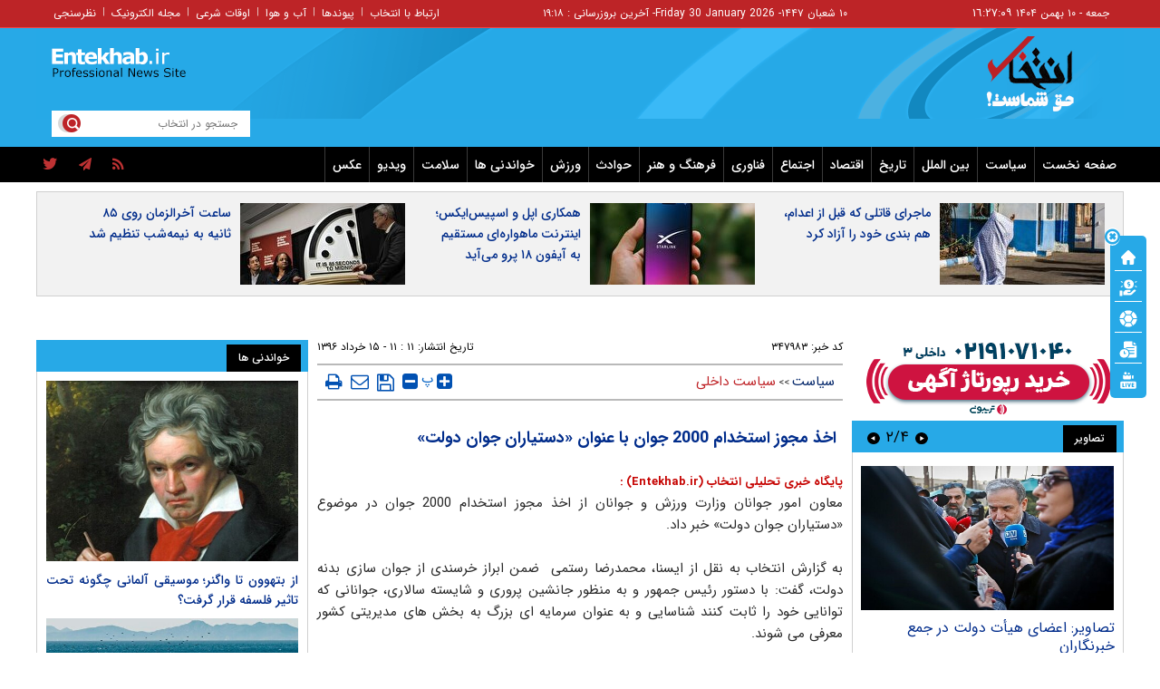

--- FILE ---
content_type: text/html; charset=utf-8
request_url: https://www.entekhab.ir/fa/news/347983/%D8%A7%D8%AE%D8%B0-%D9%85%D8%AC%D9%88%D8%B2-%D8%A7%D8%B3%D8%AA%D8%AE%D8%AF%D8%A7%D9%85-2000-%D8%AC%D9%88%D8%A7%D9%86-%D8%A8%D8%A7-%D8%B9%D9%86%D9%88%D8%A7%D9%86-%D8%AF%D8%B3%D8%AA%DB%8C%D8%A7%D8%B1%D8%A7%D9%86-%D8%AC%D9%88%D8%A7%D9%86-%D8%AF%D9%88%D9%84%D8%AA
body_size: 38977
content:
<!DOCTYPE html> <html lang="fa-IR"> <head>           <meta property="og:description" content=""> <meta name="dc.description" content=""> <meta name="twitter:description" content=""> <!-- Google Plus --> <!-- Update your html tag to include the itemscope and itemtype attributes. --> <meta itemprop="name" content="اخذ مجوز استخدام 2000 جوان با عنوان «دستیاران جوان دولت»"> <meta itemprop="description" content="">  	<meta itemprop="image" content="https://cdn.entekhab.ir/client/themes/fa/main/img/320.gif">  <!-- Open Graph General (Facebook & Pinterest) --> <meta property="og:locale" content="fa_IR"> <meta property="og:type" content="website"> <meta property="og:title" content="اخذ مجوز استخدام 2000 جوان با عنوان «دستیاران جوان دولت»"> <meta property="og:url" content="https://www.entekhab.ir/fa/news/347983/اخذ-مجوز-استخدام-2000-جوان-با-عنوان-دستیاران-جوان-دولت"> <meta property="og:description" content=""> <meta property="og:site_name" content="پایگاه خبری تحلیلی انتخاب | Entekhab.ir">  	<meta property="og:image" content="https://cdn.entekhab.ir/client/themes/fa/main/img/320.gif">  <meta property="og:image:secure_url" content="" /> <meta property="og:image:width" content="400" /> <meta property="og:image:height" content="300" /> <meta property="og:image:alt" content="اخذ مجوز استخدام 2000 جوان با عنوان «دستیاران جوان دولت»" />   <!-- Twitter --> <meta name="twitter:card" content="summary"> <meta name="twitter:site" content="پایگاه خبری تحلیلی انتخاب | Entekhab.ir"> <meta name="twitter:title" content="اخذ مجوز استخدام 2000 جوان با عنوان «دستیاران جوان دولت»"> <meta name="twitter:creator" content="پایگاه خبری تحلیلی انتخاب | Entekhab.ir"> <meta name="twitter:description" content=""> <meta name="twitter:url" content="https://www.entekhab.ir/fa/news/347983/اخذ-مجوز-استخدام-2000-جوان-با-عنوان-دستیاران-جوان-دولت"> <meta name="twitter:player" content="پایگاه خبری تحلیلی انتخاب | Entekhab.ir">   	<meta name="twitter:image" data-page-subject="true" content="https://cdn.entekhab.ir/client/themes/fa/main/img/320.gif"> 	<meta name="twitter:image:src" content="https://cdn.entekhab.ir/client/themes/fa/main/img/320.gif">  <meta content="560" data-page-subject="true" name="twitter:image:width"> <!-- Width of above image --> <meta content="315" data-page-subject="true" name="twitter:image:height"> <!-- Height of above image --> <!-- Dublin Core Metadata --> <meta name="dc.language" content="fa"> <meta name="dc.source" content="fa"> <meta name="dc.title" lang="fa" content="اخذ مجوز استخدام 2000 جوان با عنوان «دستیاران جوان دولت»"> <meta name="dc.subject" content="News"> <meta name="dc.type" scheme="DCMIType" content="Text,Image"> <meta name="dc.publisher" content="پایگاه خبری تحلیلی انتخاب | Entekhab.ir"> <meta name="dc.identifier" content="https://www.entekhab.ir/fa/news/347983/اخذ-مجوز-استخدام-2000-جوان-با-عنوان-دستیاران-جوان-دولت"> <meta name="dc.creator" content="پایگاه خبری تحلیلی انتخاب | Entekhab.ir"> <meta name="dc.format" scheme="IMT" content="text/html"> <meta name="dc.coverage" content="World"> <!-- Open Graph Article (Facebook & Pinterest) --> <meta property="article:author" content="پایگاه خبری تحلیلی انتخاب | Entekhab.ir"> <meta property="article:section" content="سیاست"> <meta property="article:cat_name" content="">  <meta property="article:published_time" content="۱۳۹۶/۰۳/۱۵ - ۱۱:۱۱"> <meta property="article:modified_time" content="۱۳۹۶/۰۳/۱۵ - ۱۱:۱۴"> <meta property="article:expiration_time" content="">   <meta name="thumbnail" itemprop="thumbnailUrl" content=""> <meta name="instant-view-options" content="read-more">          <meta charset="utf-8">     <!--[if IE]>     <meta http-equiv="X-UA-Compatible" content="IE=edge">     <meta http-equiv="X-UA-Compatible" content="IE=EmulateIE7">     <![endif]-->     <meta name="viewport" content="width=device-width, initial-scale=1">     <meta name="robots" content="max-image-preview:large">     <meta name="fontiran.com:license" content="QWAJG">     <meta name="sabavision_zone" content="3906-Z892" />      <link rel="preconnect" href="https://cdn.entekhab.ir">     <link rel="preconnect" href="https://cdn.yektanet.com">     <link rel="preconnect" href="https://vplus.sabavision.com">     <link rel="preconnect" href="https://player.tavoos.net">     <link rel="preconnect" href="https://www.googletagmanager.com">       <link rel="preload" href="https://vplus.sabavision.com/dox/dox.min.css" as="style" onload="this.onload=null;this.rel='stylesheet'">     <link rel="preload" href="https://player.tavoos.net/jwplayer.js?v=1.0" as="script">       <link rel="preload" href="https://vplus.sabavision.com/dox/dox.min.js" as="script">     <link rel="preload" as="font" href="https://cdn.entekhab.ir/client/themes/fa/main/fonts/fontawesome-webfont.woff2?v=4.5.0" crossorigin>     <link rel="preload" as="font" href="https://cdn.entekhab.ir/client/themes/fa/main/fonts/IRANSansWeb.woff2" crossorigin>     <link rel="preload" as="font" href="https://cdn.entekhab.ir/client/themes/fa/main/fonts/IRANSansWeb_Bold.woff2" crossorigin>     <link rel="preload" as="font" href="https://cdn.entekhab.ir/client/themes/fa/main/fonts/IRANSansWeb_Light.woff2" crossorigin>               <link rel="preconnect" href="https://native-scripts.yektanet.com">         <link rel="preload" href="https://cdn.entekhab.ir/client/themes/fa/main/js/news_96463.js" as="script">         <link rel="preload" href="https://cdn.entekhab.ir/client/themes/fa/main/css/news_96463.css" as="style">         <link rel="preload" href="https://cdn.entekhab.ir/client/themes/fa/main/etc/css/lib.lightbox.css" as="style" onload="this.onload=null;this.rel='stylesheet'">         <link rel="preload" href="https://cdn.entekhab.ir/client/themes/fa/main/etc/css/lightbox.css" as="style" onload="this.onload=null;this.rel='stylesheet'">                    <meta name="description" content="">                         <meta name="google-site-verification" content="YhhtwkVWft0BdaQ37mJ1htHrwCnXsfhoTif6FrR0R8Q" />       <link rel="shortcut icon" href="/client/themes/fa/main/img/favicon.ico">     <link rel="alternate" type="application/rss+xml" title="RSS FEED" href="/fa/rss/allnews">                   <meta name="robots" content="max-snippet:-1, max-image-preview:large, max-video-preview:-1"/>            <script src="https://cdn.entekhab.ir/client/themes/fa/main/etc/js/swiper-bundle.min.js" defer></script>           <link rel="preload" href="https://cdn.entekhab.ir/client/themes/fa/main/css/news_96463.css" as="style">
<link rel="stylesheet" type="text/css" href="https://cdn.entekhab.ir/client/themes/fa/main/css/news_96463.css">            <script src="https://cdn.entekhab.ir/client/themes/fa/main/js/news_96463.js"></script>      <!--IE display-->      <!-- html5 shim and respond.js ie8 support of html5 elements and media queries -->     <!-- warning: respond.js doesn't work if you view the page via file:// -->      <!-- HTML5 shim and Respond.js for IE8 support of HTML5 elements and media queries -->     <!-- WARNING: Respond.js doesn't work if you view the page via file:// -->     <!--[if lt IE 9]>     <script src="https://oss.maxcdn.com/html5shiv/3.7.2/html5shiv.min.js"></script>     <script src="https://oss.maxcdn.com/respond/1.4.2/respond.min.js"></script>     <![endif]-->         <script>
        var requestId = 'xxxxxxxx-xxxx-4xxx-yxxx-xxxxxxxxxxxx'.replace(/[xy]/g, function (c) {
            var r = Math.random() * 16 | 0,
                v = c === 'x' ? r : r & 0x3 | 0x8;
            return v.toString(16);
        });
        window.yn_uuid = requestId;
        var iframe = document.getElementById('iframe_test');
        if (iframe){
            iframe.dataset.requestId = requestId;
        }
    </script>       <script defer src="https://vplus.sabavision.com/dox/dox.min.js"></script>       <script defer id="tavoos_player_script" src="https://player.tavoos.net/jwplayer.js?v=1.0" type="text/javascript"></script>    <link rel="manifest" href="/manifest.json">       <script async src="https://www.googletagmanager.com/gtag/js?id=G-D77SPGHWB3"></script>     <script>
        window.dataLayer = window.dataLayer || [];
        function gtag(){dataLayer.push(arguments);}
        gtag('js', new Date());

        gtag('config', 'G-D77SPGHWB3');
    </script>   <script src="https://plus.sabavision.com/dox/dox.min.js" async></script>  <script src="https://trustseal.e-rasaneh.ir/trustseal.js" async></script>                              <script  type="application/ld+json">
{
    "@context": "https:\/\/schema.org",
    "@type": "NewsArticle",
    "headLine": "\u0627\u062e\u0630 \u0645\u062c\u0648\u0632 \u0627\u0633\u062a\u062e\u062f\u0627\u0645 2000 \u062c\u0648\u0627\u0646 \u0628\u0627 \u0639\u0646\u0648\u0627\u0646 \u00ab\u062f\u0633\u062a\u06cc\u0627\u0631\u0627\u0646 \u062c\u0648\u0627\u0646 \u062f\u0648\u0644\u062a\u00bb",
    "articleBody": "\u0645\u0639\u0627\u0648\u0646 \u0627\u0645\u0648\u0631 \u062c\u0648\u0627\u0646\u0627\u0646 \u0648\u0632\u0627\u0631\u062a \u0648\u0631\u0632\u0634 \u0648 \u062c\u0648\u0627\u0646\u0627\u0646 \u0627\u0632 \u0627\u062e\u0630 \u0645\u062c\u0648\u0632 \u0627\u0633\u062a\u062e\u062f\u0627\u0645 2000 \u062c\u0648\u0627\u0646 \u062f\u0631 \u0645\u0648\u0636\u0648\u0639 \u00ab\u062f\u0633\u062a\u06cc\u0627\u0631\u0627\u0646 \u062c\u0648\u0627\u0646 \u062f\u0648\u0644\u062a\u00bb \u062e\u0628\u0631 \u062f\u0627\u062f. &nbsp;\u0628\u0647 \u06af\u0632\u0627\u0631\u0634 \u0627\u0646\u062a\u062e\u0627\u0628 \u0628\u0647 \u0646\u0642\u0644 \u0627\u0632 \u0627\u06cc\u0633\u0646\u0627\u060c \u0645\u062d\u0645\u062f\u0631\u0636\u0627 \u0631\u0633\u062a\u0645\u06cc&nbsp; \u0636\u0645\u0646 \u0627\u0628\u0631\u0627\u0632 \u062e\u0631\u0633\u0646\u062f\u06cc \u0627\u0632 \u062c\u0648\u0627\u0646 \u0633\u0627\u0632\u06cc \u0628\u062f\u0646\u0647 \u062f\u0648\u0644\u062a\u060c \u06af\u0641\u062a: \u0628\u0627 \u062f\u0633\u062a\u0648\u0631 \u0631\u0626\u06cc\u0633 \u062c\u0645\u0647\u0648\u0631 \u0648 \u0628\u0647 \u0645\u0646\u0638\u0648\u0631 \u062c\u0627\u0646\u0634\u06cc\u0646 \u067e\u0631\u0648\u0631\u06cc \u0648 \u0634\u0627\u06cc\u0633\u062a\u0647 \u0633\u0627\u0644\u0627\u0631\u06cc\u060c \u062c\u0648\u0627\u0646\u0627\u0646\u06cc \u06a9\u0647 \u062a\u0648\u0627\u0646\u0627\u06cc\u06cc \u062e\u0648\u062f \u0631\u0627 \u062b\u0627\u0628\u062a \u06a9\u0646\u0646\u062f \u0634\u0646\u0627\u0633\u0627\u06cc\u06cc \u0648 \u0628\u0647 \u0639\u0646\u0648\u0627\u0646 \u0633\u0631\u0645\u0627\u06cc\u0647 \u0627\u06cc \u0628\u0632\u0631\u06af \u0628\u0647 \u0628\u062e\u0634 \u0647\u0627\u06cc \u0645\u062f\u06cc\u0631\u06cc\u062a\u06cc \u06a9\u0634\u0648\u0631 \u0645\u0639\u0631\u0641\u06cc \u0645\u06cc \u0634\u0648\u0646\u062f. &nbsp;\u0648\u06cc \u062f\u0631 \u0627\u062f\u0627\u0645\u0647 \u0628\u0647 \u0637\u0631\u062d \u00ab\u062f\u0633\u062a\u06cc\u0627\u0631\u0627\u0646 \u062c\u0648\u0627\u0646\u00bb \u0646\u06cc\u0632 \u0627\u0634\u0627\u0631\u0647 \u06a9\u0631\u062f \u0648 \u06af\u0641\u062a: \u0627\u06cc\u0646 \u0637\u0631\u062d \u062f\u0631 \u0633\u0637\u062d \u062f\u0648\u0644\u062a \u062a\u0627 \u0633\u0637\u062d \u0634\u0647\u0631\u0633\u062a\u0627\u0646 \u0647\u0627 \u0622\u063a\u0627\u0632 \u0634\u062f\u0647 \u0627\u0633\u062a \u0648 \u0645\u062f\u06cc\u0631\u0627\u0646 \u0631\u0627 \u0645\u0648\u0638\u0641 \u0645\u06cc \u06a9\u0646\u062f \u0628\u0647 \u0645\u0646\u0638\u0648\u0631 \u062c\u0627\u0646\u0634\u06cc\u0646 \u067e\u0631\u0648\u0631\u06cc \u062f\u0648 \u062f\u0633\u062a\u06cc\u0627\u0631 \u062c\u0648\u0627\u0646 \u062f\u0627\u0634\u062a\u0647 \u0628\u0627\u0634\u0646\u062f. &nbsp;\u0645\u0639\u0627\u0648\u0646 \u0627\u0645\u0648\u0631 \u062c\u0648\u0627\u0646\u0627\u0646 \u0648\u0632\u0627\u0631\u062a \u0648\u0631\u0632\u0634 \u0648 \u062c\u0648\u0627\u0646\u0627\u0646 \u062f\u0631 \u0627\u062f\u0627\u0645\u0647 \u062a\u0635\u0631\u06cc\u062d \u06a9\u0631\u062f: \u0627\u0632 \u062d\u062f\u0648\u062f \u062f\u0648 \u0633\u0627\u0644 \u067e\u06cc\u0634 \u0628\u0627 \u0627\u0646\u062c\u0627\u0645 \u0645\u0637\u0627\u0644\u0639\u0627\u062a \u062a\u0637\u0628\u06cc\u0642\u06cc \u062f\u0631 \u06a9\u0634\u0648\u0631\u0647\u0627\u06cc \u0645\u062e\u062a\u0644\u0641 \u062f\u0646\u06cc\u0627\u060c \u0645\u0648\u0636\u0648\u0639 \" \u062f\u0633\u062a\u06cc\u0627\u0631\u0627\u0646 \u062c\u0648\u0627\u0646 \u062f\u0648\u0644\u062a\"&nbsp; \u0631\u0627 \u062f\u0631 \u06a9\u0634\u0648\u0631 \u0622\u063a\u0627\u0632 \u0648 \u0631\u0626\u06cc\u0633\u200c\u062c\u0645\u0647\u0648\u0631 \u067e\u0630\u06cc\u0631\u0641\u062a\u0646\u062f \u06a9\u0647 \u0645\u062f\u06cc\u0631\u0627\u0646 \u06a9\u0634\u0648\u0631 \u0628\u0647 \u0645\u0646\u0638\u0648\u0631 \u062c\u0627\u0646\u0634\u06cc\u0646 \u067e\u0631\u0648\u0631\u06cc \u0645\u062f\u06cc\u0631\u06cc\u062a\u06cc \u062f\u0631 \u06a9\u0634\u0648\u0631 \u062f\u0633\u062a\u06cc\u0627\u0631\u0627\u0646 \u062c\u0648\u0627\u0646 \u062f\u0627\u0634\u062a\u0647 \u0628\u0627\u0634\u0646\u062f. &nbsp;\u0631\u0633\u062a\u0645\u06cc \u062f\u0631 \u0627\u062f\u0627\u0645\u0647 \u0628\u0627 \u0628\u06cc\u0627\u0646 \u0622\u0646\u06a9\u0647 \u0637\u0631\u062d&nbsp; \u00ab\u062f\u0633\u062a\u06cc\u0627\u0631\u0627\u0646 \u062c\u0648\u0627\u0646 \u062f\u0648\u0644\u062a\u00bb \u0647\u0645\u0686\u0646\u0627\u0646 \u062f\u0631 \u06a9\u0634\u0648\u0631 \u062f\u0631 \u062d\u0627\u0644 \u067e\u06cc\u06af\u06cc\u0631\u06cc \u0627\u0633\u062a\u061b \u06af\u0641\u062a: \u062f\u0631 \u062d\u0627\u0644 \u062d\u0627\u0636\u0631 \u0645\u062c\u0648\u0632 \u0627\u0633\u062a\u062e\u062f\u0627\u0645 2 \u0647\u0632\u0627\u0631 \u062c\u0648\u0627\u0646 \u062f\u0631 \u0645\u0648\u0636\u0648\u0639 \u062f\u0633\u062a\u06cc\u0627\u0631\u0627\u0646 \u062c\u0648\u0627\u0646 \u0627\u0632 \u062f\u0648\u0644\u062a \u06af\u0631\u0641\u062a\u0647 \u0634\u062f\u0647 \u0648 \u0627\u0645\u06cc\u062f\u0648\u0627\u0631\u06cc\u0645 \u0627\u06cc\u0646 2000 \u0646\u0641\u0631 \u0628\u0647 \u0639\u0646\u0648\u0627\u0646 \u062f\u0633\u062a\u06cc\u0627\u0631\u0627\u0646 \u062c\u0648\u0627\u0646 \u0645\u062f\u06cc\u0631\u0627\u0646 \u062f\u0648\u0644\u062a\u06cc \u06a9\u0627\u0631 \u062e\u0648\u062f \u0631\u0627 \u0622\u063a\u0627\u0632 \u0648 \u0634\u0627\u0647\u062f \u0627\u062b\u0631\u0628\u062e\u0634\u06cc \u0645\u0646\u0627\u0633\u0628 \u0622\u0646\u0647\u0627\u060c \u062a\u063a\u06cc\u06cc\u0631\u0627\u062a \u0645\u062f\u06cc\u0631\u06cc\u062a\u06cc \u0648 \u062c\u0648\u0627\u0646 \u0634\u062f\u0646 \u0628\u062f\u0646\u0647 \u0645\u062f\u06cc\u0631\u06cc\u062a\u06cc \u06a9\u0634\u0648\u0631 \u0628\u0627\u0634\u06cc\u0645. &nbsp;\u0648\u06cc \u0647\u0645\u0686\u0646\u06cc\u0646 \u062f\u0631 \u0627\u062f\u0627\u0645\u0647&nbsp; \u0628\u0647 \u0648\u0639\u062f\u0647 \u0631\u0626\u06cc\u0633\u200c\u062c\u0645\u0647\u0648\u0631 \u062f\u0631 \u062e\u0635\u0648\u0635 \u062c\u0648\u0627\u0646 \u0633\u0627\u0632\u06cc \u062f\u0648\u0644\u062a \u0627\u0634\u0627\u0631\u0647 \u06a9\u0631\u062f \u0648 \u06af\u0641\u062a:&nbsp; \u0627\u0646\u062a\u0638\u0627\u0631 \u0645\u06cc \u0631\u0648\u062f \u062f\u0631 \u062f\u0648\u0644\u062a \u062f\u0648\u0627\u0632\u062f\u0647\u0645 \u0634\u0627\u0647\u062f \u062a\u063a\u06cc\u06cc\u0631 \u0633\u0646 \u0645\u062f\u06cc\u0631\u06cc\u062a\u06cc \u062f\u0631 \u0647\u06cc\u0626\u062a \u062f\u0648\u0644\u062a\u060c \u0628\u062f\u0646\u0647 \u0645\u062f\u06cc\u0631\u06cc\u062a\u06cc \u06a9\u0634\u0648\u0631 \u0648 \u0647\u0645\u0686\u0646\u06cc\u0646 \u0627\u0633\u062a\u0627\u0646\u062f\u0627\u0631\u0627\u0646 \u0628\u0627\u0634\u06cc\u0645 \u062a\u0627 \u0627\u0646\u0631\u0698\u06cc \u062c\u062f\u06cc\u062f\u060c \u0628\u0627 \u0646\u06af\u0627\u0647\u06cc \u0646\u0648\u06af\u0631\u0627\u06cc\u0627\u0646\u0647 \u0648\u062e\u0644\u0627\u0642\u0627\u0646\u0647 \u062a\u0631&nbsp; \u0628\u0647 \u0646\u0638\u0627\u0645 \u0645\u062f\u06cc\u0631\u06cc\u062a\u06cc \u06a9\u0634\u0648\u0631 \u0648\u0627\u0631\u062f \u0634\u0648\u062f \u0648 \u0628\u062a\u0648\u0627\u0646\u062f \u0647\u0645\u0627\u0647\u0646\u06af \u0648 \u0647\u0645\u062a\u0631\u0627\u0632 \u0628\u0627 \u0646\u0648\u0622\u0648\u0631\u06cc \u0647\u0627\u06cc \u062c\u0647\u0627\u0646\u06cc \u062f\u0631 \u0645\u062f\u06cc\u0631\u06cc\u062a\u0647\u0627\u06cc \u0633\u0627\u0632\u0645\u0627\u0646\u06cc\u060c \u062a\u063a\u06cc\u06cc\u0631\u0627\u062a \u0645\u062d\u0633\u0648\u0633\u06cc \u0631\u0627 \u062f\u0631 \u0627\u06cc\u0631\u0627\u0646 \u0627\u06cc\u062c\u0627\u062f \u06a9\u0646\u062f. &nbsp;\u0645\u0639\u0627\u0648\u0646 \u0627\u0645\u0648\u0631 \u062c\u0648\u0627\u0646\u0627\u0646 \u0648\u0632\u0627\u0631\u062a \u0648\u0631\u0632\u0634 \u0648 \u062c\u0648\u0627\u0646\u0627\u0646 \u062f\u0631 \u067e\u0627\u06cc\u0627\u0646 \u06af\u0641\u062a: \u0628\u0627 \u062a\u0648\u062c\u0647 \u0628\u0647 \u0622\u0646\u06a9\u0647 \u0631\u0626\u06cc\u0633\u200c\u062c\u0645\u0647\u0648\u0631 \u0647\u0645\u0648\u0627\u0631\u0647 \u0628\u0647 \u0631\u0639\u0627\u06cc\u062a \u0646\u0633\u0628\u062a \u062c\u0646\u0633\u06cc\u062a\u06cc \u062f\u0631 \u0645\u0648\u0636\u0648\u0639\u0627\u062a \u0627\u0633\u062a\u062e\u062f\u0627\u0645\u06cc \u0648\u0628\u0647 \u06a9\u0627\u0631\u06af\u06cc\u0631\u06cc \u0647\u0627 \u062a\u0627\u06a9\u06cc\u062f \u062f\u0627\u0631\u0646\u062f\u060c \u0627\u06cc\u0646 \u0646\u06af\u0627\u0647 \u062f\u0631\u0628\u062d\u062b \u0627\u0633\u062a\u062e\u062f\u0627\u0645 \u0648 \u0628\u0647 \u06a9\u0627\u0631\u06af\u06cc\u0631\u06cc \u062f\u0633\u062a\u06cc\u0627\u0631\u0627\u0646 \u062c\u0648\u0627\u0646 \u0646\u06cc\u0632 \u067e\u06cc\u06af\u06cc\u0631\u06cc \u0634\u062f\u0647 \u0627\u0633\u062a.",
    "author": {
        "@context": "https:\/\/schema.org",
        "@type": "Organization",
        "name": "\u067e\u0627\u06cc\u06af\u0627\u0647 \u062e\u0628\u0631\u06cc \u062a\u062d\u0644\u06cc\u0644\u06cc \u0627\u0646\u062a\u062e\u0627\u0628 | Entekhab.ir",
        "description": "\u067e\u0627\u06cc\u06af\u0627\u0647 \u062e\u0628\u0631\u06cc \u062a\u062d\u0644\u06cc\u0644\u06cc \u0627\u0646\u062a\u062e\u0627\u0628 | Entekhab.ir\r\n\r\n",
        "logo": {
            "@context": "https:\/\/schema.org",
            "@type": "ImageObject",
            "name": "logo",
            "url": "https:\/\/www.entekhab.ir\/client\/themes\/fa\/main\/img\/logo_pic_2.png"
        },
        "url": "https:\/\/www.entekhab.ir\/fa\/about"
    },
    "publisher": {
        "@context": "https:\/\/schema.org",
        "@type": "Organization",
        "name": "\u067e\u0627\u06cc\u06af\u0627\u0647 \u062e\u0628\u0631\u06cc \u062a\u062d\u0644\u06cc\u0644\u06cc \u0627\u0646\u062a\u062e\u0627\u0628 | Entekhab.ir",
        "description": "\u067e\u0627\u06cc\u06af\u0627\u0647 \u062e\u0628\u0631\u06cc \u062a\u062d\u0644\u06cc\u0644\u06cc \u0627\u0646\u062a\u062e\u0627\u0628 | Entekhab.ir\r\n\r\n",
        "logo": {
            "@context": "https:\/\/schema.org",
            "@type": "ImageObject",
            "name": "logo",
            "url": "https:\/\/www.entekhab.ir\/client\/themes\/fa\/main\/img\/logo_pic_2.png"
        },
        "url": "https:\/\/www.entekhab.ir"
    },
    "datePublished": "2017-06-05T11:11:54+04:30",
    "dateModified": "2017-06-05T11:11:54+04:30",
    "image": {
        "@context": "https:\/\/schema.org",
        "@type": "ImageObject",
        "name": "logo",
        "url": "https:\/\/www.entekhab.ir\/client\/themes\/fa\/main\/img\/logo_pic_2.png"
    },
    "keywords": "\u0627\u062e\u0630,\u0645\u062c\u0648\u0632,\u0627\u0633\u062a\u062e\u062f\u0627\u0645,2000,\u062c\u0648\u0627\u0646,\u0628\u0627,\u0639\u0646\u0648\u0627\u0646,\u062f\u0633\u062a\u06cc\u0627\u0631\u0627\u0646,\u062c\u0648\u0627\u0646,\u062f\u0648\u0644\u062a,",
    "mainEntityOfPage": {
        "@context": "https:\/\/schema.org",
        "@type": "WebPage",
        "breadcrumb": {
            "@context": "https:\/\/schema.org",
            "@type": "BreadcrumbList",
            "itemListElement": [
                {
                    "@type": "ListItem",
                    "position": 1,
                    "item": {
                        "@id": "https:\/\/www.entekhab.ir\/fa\/services\/2",
                        "name": "\u0633\u06cc\u0627\u0633\u062a"
                    }
                },
                {
                    "@type": "ListItem",
                    "position": 2,
                    "item": {
                        "@id": "https:\/\/www.entekhab.ir\/fa\/services\/2\/1",
                        "name": "\u0633\u06cc\u0627\u0633\u062a \u062f\u0627\u062e\u0644\u06cc"
                    }
                }
            ]
        },
        "lastReviewed": "2017-06-05T11:14:55+04:30",
        "url": "https:\/\/www.entekhab.ir\/fa\/news\/347983\/\u0627\u062e\u0630-\u0645\u062c\u0648\u0632-\u0627\u0633\u062a\u062e\u062f\u0627\u0645-2000-\u062c\u0648\u0627\u0646-\u0628\u0627-\u0639\u0646\u0648\u0627\u0646-\u062f\u0633\u062a\u06cc\u0627\u0631\u0627\u0646-\u062c\u0648\u0627\u0646-\u062f\u0648\u0644\u062a"
    }
}
</script>                                          <link rel="amphtml" href="https://www.entekhab.ir/fa/amp/news/347983"/>                   <link rel="canonical" href="https://www.entekhab.ir/fa/news/347983/اخذ-مجوز-استخدام-2000-جوان-با-عنوان-دستیاران-جوان-دولت"/>              <style>             #ynpos-15030.heightAds,#ynpos-15034.heightAds,#ynpos-15035.heightAds{                 min-height: 250px;             }             #ynpos-15029.heightAds{                 min-height: 100px;             }             .tasavir_news{                 min-height: 270px;             }         </style>           <title>اخذ مجوز استخدام 2000 جوان با عنوان «دستیاران جوان دولت» | سایت انتخاب </title> </head> <body id="news">  <div class="col-xs-36 mobile-adv visible-xs visible-ms hidden-sm hidden-md hidden-lg">      </div>       <header>     <div class="no_padd instant_news_out">         <div class="instant_news">                      </div>     </div>     <div class="wrapper"></div>     <div class="container-fluid">         <div class="header">             <div class="top-nav hidden-xs">                 <div class="container">                     <div class="time">                     <a href=/fa/occasions target="_blank" title="تقویم">                         <span class="update_date">                         جمعه - ۱۰ بهمن ۱۴۰۴                         <span id="time4"></span>                        </span>                     </a>                     </div>                     <div class="update_date">۱۰ شعبان ۱۴۴۷</div>                     <div class="update_date"> - <span class="span_date_mobile">Friday 30 January 2026 </span> </div>                     <div class="update_date"> - آخرین بروزرسانی :       ۱۹:۱۸ </div>                     <div class="dakheli-menu">                         <ul class="dakheli-items">                                                          <li><a href="/fa/contacts" title="contacts">ارتباط با انتخاب</a></li>                             <li>|</li>                             <li><a href="/fa/links" title="links">پیوندها</a></li>                             <li>|</li>                             <li><a href="/fa/weather" title="weather">آب و هوا</a></li>                             <li>|</li>                             <li><a href="/fa/prayer" title="prayer">اوقات شرعی</a></li>                             <li>|</li>                             <li><a href="/fa/newsletter" title="newsletter">مجله الکترونیک</a></li>                             <li>|</li>                             <li><a href="/fa/polls/archive" title="polls">نظرسنجی</a></li>                         </ul>                     </div>                 </div>             </div>             <div class="logo hidden-xs">                 <div class="container">                     <div class="link_logo_to_homepage">                         <a href="/" title="پایگاه خبری تحلیلی انتخاب"></a>                     </div>                     <div class="logo-img">                         <div class="search">                             <div class="search-txt">                                 <form name="searchForm" action="/fa/search" style="height:18px; border: 0 none;">                                     <input class="search_bg" type="text" value=""                                            name="query" id="search_input3" placeholder="جستجو در انتخاب">                                 </form>                             </div>                             <a href="javascript:document.searchForm.submit();" style="cursor: pointer;"><div class="search-logo"></div></a>                         </div>                         <div class="typewriter">                                                      </div>                         <div class="tabligh-logo visible-lg visible-md">                             <div class="adv_logo_align">                                                                      <div class="yn-bnr" id="ynpos-15028"></div>                                                              </div>                         </div>                     </div>                 </div>             </div>             <div class="mob_logo visible-xs">                 <div class="link_logo_to_homepage">                     <a href="/" title="پایگاه خبری تحلیلی انتخاب"></a>                 </div>             </div>             <div class="main-menu">                                      <div class="service_nav col-md-36 visible-md visible-lg no-pad">     <div class="container">         <div class="service_div col-xs-36 no-pad">             <nav class="nav_service col-sm-28 container" id="nav_service">                 <div id="nav2">                     <ul>                         <li class="nav_link"><a href="/" id="service_1">صفحه نخست</a></li>                                                                                                                                                                                  <li class="nav_link menuLi">                                         <a id="service_2" href="/fa/services/2">سیاست</a>                                                                                      <ul class="headerCatsUl headerCatsBox" id="ul_cat_2">                                                 <div class="row">                                                                                                                                                                                                                                                                             <div class="col-xs-18">                                                         <li class="headerCatsLi"><a id="cat_1" href="/fa/services/2/1" class="headerCatsItem">سیاست داخلی</a></li>                                                     </div>                                                                                                                                                                                                                                                                                                                                  <div class="col-xs-18">                                                         <li class="headerCatsLi"><a id="cat_2" href="/fa/services/2/2" class="headerCatsItem">سیاست خارجی</a></li>                                                     </div>                                                                                                      </div>                                                 <div class="row">                                                                                                                                                           </div>                                             </ul>                                                                              </li>                                                                                                                                                                                          <li class="nav_link menuLi">                                         <a id="service_3" href="/fa/services/3">بین الملل</a>                                                                                      <ul class="headerCatsUl headerCatsBox" id="ul_cat_3">                                                 <div class="row">                                                                                                                                                                                                                                                                             <div class="col-xs-18">                                                         <li class="headerCatsLi"><a id="cat_7" href="/fa/services/3/7" class="headerCatsItem">خاورمیانه</a></li>                                                     </div>                                                                                                                                                                                                                                                                                                                                  <div class="col-xs-18">                                                         <li class="headerCatsLi"><a id="cat_8" href="/fa/services/3/8" class="headerCatsItem">آمریکا و اروپا</a></li>                                                     </div>                                                                                                      </div>                                                 <div class="row">                                                                                                                                                                                                                                                                                                                                  <div class="col-xs-18">                                                         <li class="headerCatsLi"><a id="cat_9" href="/fa/services/3/9" class="headerCatsItem">سایر مناطق</a></li>                                                     </div>                                                                                                                                                                                                                                                                                                                                  <div class="col-xs-18">                                                         <li class="headerCatsLi"><a id="cat_69" href="/fa/services/3/69" class="headerCatsItem">شرق آسیا</a></li>                                                     </div>                                                                                                      </div>                                                 <div class="row">                                                                                                                                                                                                                                                                                                                                  <div class="col-xs-18">                                                         <li class="headerCatsLi"><a id="cat_70" href="/fa/services/3/70" class="headerCatsItem">خلیج فارس</a></li>                                                     </div>                                                                                                                                                                                                                                                                                                                                  <div class="col-xs-18">                                                         <li class="headerCatsLi"><a id="cat_71" href="/fa/services/3/71" class="headerCatsItem">آسیای مرکزی</a></li>                                                     </div>                                                                                                      </div>                                                 <div class="row">                                                                                                                                                                                                                                                                                                                                  <div class="col-xs-18">                                                         <li class="headerCatsLi"><a id="cat_72" href="/fa/services/3/72" class="headerCatsItem">آمریکا</a></li>                                                     </div>                                                                                                                                                                                                                                                                                                                                  <div class="col-xs-18">                                                         <li class="headerCatsLi"><a id="cat_73" href="/fa/services/3/73" class="headerCatsItem">اروپا</a></li>                                                     </div>                                                                                                      </div>                                                 <div class="row">                                                                                                                                                                                                                                                                                                                                  <div class="col-xs-18">                                                         <li class="headerCatsLi"><a id="cat_74" href="/fa/services/3/74" class="headerCatsItem">آمریکای لاتین</a></li>                                                     </div>                                                                                                                                                                                                                                                                                                                                  <div class="col-xs-18">                                                         <li class="headerCatsLi"><a id="cat_76" href="/fa/services/3/76" class="headerCatsItem">خلیج فارس</a></li>                                                     </div>                                                                                                      </div>                                                 <div class="row">                                                                                                                                                                                                                                                                                                                                  <div class="col-xs-18">                                                         <li class="headerCatsLi"><a id="cat_77" href="/fa/services/3/77" class="headerCatsItem">افغانستان</a></li>                                                     </div>                                                                                                                                                           </div>                                             </ul>                                                                              </li>                                                                                                                                                                                          <li class="nav_link menuLi">                                         <a id="service_21" href="/fa/history">تاریخ</a>                                                                                      <ul class="headerCatsUl headerCatsBox" id="ul_cat_21">                                                 <div class="row">                                                                                                                                                                                                                                                                             <div class="col-xs-18">                                                         <li class="headerCatsLi"><a id="cat_64" href="/fa/history/64" class="headerCatsItem">داخلی</a></li>                                                     </div>                                                                                                                                                                                                                                                                                                                                  <div class="col-xs-18">                                                         <li class="headerCatsLi"><a id="cat_65" href="/fa/history/65" class="headerCatsItem">خارجی</a></li>                                                     </div>                                                                                                      </div>                                                 <div class="row">                                                                                                                                                           </div>                                             </ul>                                                                              </li>                                                                                                                                                                                          <li class="nav_link menuLi">                                         <a id="service_5" href="/fa/services/5">اقتصاد</a>                                                                                      <ul class="headerCatsUl headerCatsBox" id="ul_cat_5">                                                 <div class="row">                                                                                                                                                                                                                                                                             <div class="col-xs-18">                                                         <li class="headerCatsLi"><a id="cat_13" href="/fa/services/5/13" class="headerCatsItem">بورس</a></li>                                                     </div>                                                                                                                                                                                                                                                                                                                                  <div class="col-xs-18">                                                         <li class="headerCatsLi"><a id="cat_14" href="/fa/services/5/14" class="headerCatsItem">ارز و طلا</a></li>                                                     </div>                                                                                                      </div>                                                 <div class="row">                                                                                                                                                                                                                                                                                                                                  <div class="col-xs-18">                                                         <li class="headerCatsLi"><a id="cat_15" href="/fa/services/5/15" class="headerCatsItem">خارجی</a></li>                                                     </div>                                                                                                                                                                                                                                                                                                                                  <div class="col-xs-18">                                                         <li class="headerCatsLi"><a id="cat_16" href="/fa/services/5/16" class="headerCatsItem">داخلی</a></li>                                                     </div>                                                                                                      </div>                                                 <div class="row">                                                                                                                                                           </div>                                             </ul>                                                                              </li>                                                                                                                                                                                          <li class="nav_link menuLi">                                         <a id="service_4" href="/fa/services/4">اجتماع</a>                                                                                      <ul class="headerCatsUl headerCatsBox" id="ul_cat_4">                                                 <div class="row">                                                                                                                                                                                                                                                                             <div class="col-xs-18">                                                         <li class="headerCatsLi"><a id="cat_10" href="/fa/services/4/10" class="headerCatsItem">حوادث</a></li>                                                     </div>                                                                                                                                                                                                                                                                                                                                  <div class="col-xs-18">                                                         <li class="headerCatsLi"><a id="cat_11" href="/fa/services/4/11" class="headerCatsItem">شهری</a></li>                                                     </div>                                                                                                      </div>                                                 <div class="row">                                                                                                                                                                                                                                                                                                                                  <div class="col-xs-18">                                                         <li class="headerCatsLi"><a id="cat_12" href="/fa/services/4/12" class="headerCatsItem">جامعه</a></li>                                                     </div>                                                                                                                                                                                                                                                                                                                                  <div class="col-xs-18">                                                         <li class="headerCatsLi"><a id="cat_78" href="/fa/services/4/78" class="headerCatsItem">محیط زیست</a></li>                                                     </div>                                                                                                      </div>                                                 <div class="row">                                                                                                                                                           </div>                                             </ul>                                                                              </li>                                                                                                                                                                                          <li class="nav_link menuLi">                                         <a id="service_8" href="/fa/services/8">فناوری</a>                                                                                      <ul class="headerCatsUl headerCatsBox" id="ul_cat_8">                                                 <div class="row">                                                                                                                                                                                                                                                                             <div class="col-xs-18">                                                         <li class="headerCatsLi"><a id="cat_3" href="/fa/services/8/3" class="headerCatsItem">موبایل</a></li>                                                     </div>                                                                                                                                                                                                                                                                                                                                  <div class="col-xs-18">                                                         <li class="headerCatsLi"><a id="cat_4" href="/fa/services/8/4" class="headerCatsItem">اپلیکیشن</a></li>                                                     </div>                                                                                                      </div>                                                 <div class="row">                                                                                                                                                                                                                                                                                                                                  <div class="col-xs-18">                                                         <li class="headerCatsLi"><a id="cat_5" href="/fa/services/8/5" class="headerCatsItem">علم و فناوری</a></li>                                                     </div>                                                                                                                                                                                                                                                                                                                                  <div class="col-xs-18">                                                         <li class="headerCatsLi"><a id="cat_6" href="/fa/services/8/6" class="headerCatsItem">کامپیوتر </a></li>                                                     </div>                                                                                                      </div>                                                 <div class="row">                                                                                                                                                                                                                                                                                                                                  <div class="col-xs-18">                                                         <li class="headerCatsLi"><a id="cat_61" href="/fa/services/8/61" class="headerCatsItem">خودرو</a></li>                                                     </div>                                                                                                                                                           </div>                                             </ul>                                                                              </li>                                                                                                                                                                                          <li class="nav_link menuLi">                                         <a id="service_18" href="/fa/services/18">فرهنگ و هنر</a>                                                                                      <ul class="headerCatsUl headerCatsBox" id="ul_cat_18">                                                 <div class="row">                                                                                                                                                                                                                                                                             <div class="col-xs-18">                                                         <li class="headerCatsLi"><a id="cat_44" href="/fa/services/18/44" class="headerCatsItem">سینما، تئاتر و تلویزیون</a></li>                                                     </div>                                                                                                                                                                                                                                                                                                                                  <div class="col-xs-18">                                                         <li class="headerCatsLi"><a id="cat_52" href="/fa/services/18/52" class="headerCatsItem">فرهنگ و اندیشه</a></li>                                                     </div>                                                                                                      </div>                                                 <div class="row">                                                                                                                                                                                                                                                                                                                                  <div class="col-xs-18">                                                         <li class="headerCatsLi"><a id="cat_53" href="/fa/services/18/53" class="headerCatsItem">موسیقی</a></li>                                                     </div>                                                                                                                                                                                                                                                                                                                                  <div class="col-xs-18">                                                         <li class="headerCatsLi"><a id="cat_54" href="/fa/services/18/54" class="headerCatsItem">رسانه</a></li>                                                     </div>                                                                                                      </div>                                                 <div class="row">                                                                                                                                                           </div>                                             </ul>                                                                              </li>                                                                                                                                                                                          <li class="nav_link menuLi">                                         <a id="service_10" href="/fa/services/10">حوادث</a>                                                                                      <ul class="headerCatsUl headerCatsBox" id="ul_cat_10">                                                 <div class="row">                                                                                                                                                                                                                                                                             <div class="col-xs-18">                                                         <li class="headerCatsLi"><a id="cat_34" href="/fa/services/10/34" class="headerCatsItem">داخلی</a></li>                                                     </div>                                                                                                                                                                                                                                                                                                                                  <div class="col-xs-18">                                                         <li class="headerCatsLi"><a id="cat_55" href="/fa/services/10/55" class="headerCatsItem">خارجی</a></li>                                                     </div>                                                                                                      </div>                                                 <div class="row">                                                                                                                                                           </div>                                             </ul>                                                                              </li>                                                                                                                                                                                          <li class="nav_link menuLi">                                         <a id="service_9" href="/fa/sport">ورزش</a>                                                                                      <ul class="headerCatsUl headerCatsBox" id="ul_cat_9">                                                 <div class="row">                                                                                                                                                                                                                                                                             <div class="col-xs-18">                                                         <li class="headerCatsLi"><a id="cat_25" href="/fa/sport/25" class="headerCatsItem">فوتبال</a></li>                                                     </div>                                                                                                                                                                                                                                                                                                                                  <div class="col-xs-18">                                                         <li class="headerCatsLi"><a id="cat_75" href="/fa/sport/75" class="headerCatsItem">المپیک</a></li>                                                     </div>                                                                                                      </div>                                                 <div class="row">                                                                                                                                                                                                                                                                                                                                  <div class="col-xs-18">                                                         <li class="headerCatsLi"><a id="cat_24" href="/fa/sport/24" class="headerCatsItem">والیبال</a></li>                                                     </div>                                                                                                                                                                                                                                                                                                                                  <div class="col-xs-18">                                                         <li class="headerCatsLi"><a id="cat_23" href="/fa/sport/23" class="headerCatsItem">کشتی</a></li>                                                     </div>                                                                                                      </div>                                                 <div class="row">                                                                                                                                                                                                                                                                                                                                  <div class="col-xs-18">                                                         <li class="headerCatsLi"><a id="cat_26" href="/fa/sport/26" class="headerCatsItem">سایر</a></li>                                                     </div>                                                                                                                                                           </div>                                             </ul>                                                                              </li>                                                                                                                                                                                          <li class="nav_link menuLi">                                         <a id="service_15" href="/fa/fun">خواندنی ها</a>                                                                                      <ul class="headerCatsUl headerCatsBox" id="ul_cat_15">                                                 <div class="row">                                                                                                                                                                                                                                                                             <div class="col-xs-18">                                                         <li class="headerCatsLi"><a id="cat_37" href="/fa/fun/37" class="headerCatsItem">خواندنی ها</a></li>                                                     </div>                                                                                                                                                           </div>                                             </ul>                                                                              </li>                                                                                                                                                                                          <li class="nav_link menuLi">                                         <a id="service_14" href="/fa/health">سلامت</a>                                                                                      <ul class="headerCatsUl headerCatsBox" id="ul_cat_14">                                                 <div class="row">                                                                                                                                                                                                                                                                             <div class="col-xs-18">                                                         <li class="headerCatsLi"><a id="cat_56" href="/fa/health/56" class="headerCatsItem">پزشکی</a></li>                                                     </div>                                                                                                                                                                                                                                                                                                                                  <div class="col-xs-18">                                                         <li class="headerCatsLi"><a id="cat_57" href="/fa/health/57" class="headerCatsItem">علمی</a></li>                                                     </div>                                                                                                      </div>                                                 <div class="row">                                                                                                                                                           </div>                                             </ul>                                                                              </li>                                                                                                                                                                                          <li class="nav_link menuLi">                                         <a id="service_19" href="/fa/entekhabtv">ویدیو</a>                                                                                      <ul class="headerCatsUl headerCatsBox" id="ul_cat_19">                                                 <div class="row">                                                                                                                                                                                                                                                                             <div class="col-xs-18">                                                         <li class="headerCatsLi"><a id="cat_45" href="/fa/entekhabtv/45" class="headerCatsItem">ورزشی</a></li>                                                     </div>                                                                                                                                                                                                                                                                                                                                  <div class="col-xs-18">                                                         <li class="headerCatsLi"><a id="cat_46" href="/fa/entekhabtv/46" class="headerCatsItem">خبری</a></li>                                                     </div>                                                                                                      </div>                                                 <div class="row">                                                                                                                                                                                                                                                                                                                                  <div class="col-xs-18">                                                         <li class="headerCatsLi"><a id="cat_47" href="/fa/entekhabtv/47" class="headerCatsItem">طنز</a></li>                                                     </div>                                                                                                                                                                                                                                                                                                                                  <div class="col-xs-18">                                                         <li class="headerCatsLi"><a id="cat_48" href="/fa/entekhabtv/48" class="headerCatsItem">اموزش</a></li>                                                     </div>                                                                                                      </div>                                                 <div class="row">                                                                                                                                                                                                                                                                                                                                  <div class="col-xs-18">                                                         <li class="headerCatsLi"><a id="cat_49" href="/fa/entekhabtv/49" class="headerCatsItem">تکنولوژی</a></li>                                                     </div>                                                                                                                                                                                                                                                                                                                                  <div class="col-xs-18">                                                         <li class="headerCatsLi"><a id="cat_50" href="/fa/entekhabtv/50" class="headerCatsItem">فرهنگ و هنر</a></li>                                                     </div>                                                                                                      </div>                                                 <div class="row">                                                                                                                                                                                                                                                                                                                                  <div class="col-xs-18">                                                         <li class="headerCatsLi"><a id="cat_51" href="/fa/entekhabtv/51" class="headerCatsItem">حوادث</a></li>                                                     </div>                                                                                                                                                           </div>                                             </ul>                                                                              </li>                                                                                                                                                                                          <li class="nav_link menuLi">                                         <a id="service_16" href="/fa/picture">عکس</a>                                                                                      <ul class="headerCatsUl headerCatsBox" id="ul_cat_16">                                                 <div class="row">                                                                                                                                                                                                                                                                             <div class="col-xs-18">                                                         <li class="headerCatsLi"><a id="cat_38" href="/fa/picture/38" class="headerCatsItem">کاریکاتور</a></li>                                                     </div>                                                                                                                                                                                                                                                                                                                                  <div class="col-xs-18">                                                         <li class="headerCatsLi"><a id="cat_39" href="/fa/picture/39" class="headerCatsItem">داغ ترین</a></li>                                                     </div>                                                                                                      </div>                                                 <div class="row">                                                                                                                                                                                                                                                                                                                                  <div class="col-xs-18">                                                         <li class="headerCatsLi"><a id="cat_40" href="/fa/picture/40" class="headerCatsItem">ویژه</a></li>                                                     </div>                                                                                                                                                                                                                                                                                                                                  <div class="col-xs-18">                                                         <li class="headerCatsLi"><a id="cat_41" href="/fa/picture/41" class="headerCatsItem">تیتر یک</a></li>                                                     </div>                                                                                                      </div>                                                 <div class="row">                                                                                                                                                                                                                                                                                                                                  <div class="col-xs-18">                                                         <li class="headerCatsLi"><a id="cat_42" href="/fa/picture/42" class="headerCatsItem">آخرین</a></li>                                                     </div>                                                                                                                                                           </div>                                             </ul>                                                                              </li>                                                                                                            </ul>                 </div>             </nav>             <div class="social col-lg-8 col-md-8 col-sm-6 hidden-xs hidden-ms no-pad">                 <a aria-label="twitter" class="share-item tw" href="https://twitter.com/Entekhab_news">                     <i class="fa fa-twitter" aria-hidden="true"></i>                 </a>                 <a aria-label="telegram" class="share-item tel" title="telegram" href="https://telegram.me/entekhab_ir">                     <i class="fa fa-logo-2x-end fa-paper-plane"></i>                 </a>                 <a aria-label="rss" class="share-item rss" href="/fa/rss">                     <i class="fa fa-rss" aria-hidden="true"></i>                 </a>             </div>         </div>     </div> </div>  <div class="scroller_anchor" style="height: 0;"></div>  <div id="nav_play" class="fix_box scroller hidden-md hidden-lg col-xs-36">     <nav class="navbar navbar-default nav_header no-padd" id="navbar_header">         <div class="container-fluid">             <div class="navbar-header col-xs-36">                 <button id="navbarMobile" aria-label="navbar" type="button" class="navbar-toggle collapsed fa fa-2x-mbtn fa-bars" data-toggle="collapse"                         data-target="#bs-example-navbar-collapse-1">                 </button>                 <a aria-label="search" class="search_mob visible-xs" href="/fa/search"> <i class="fa fa-2x-search fa-search"></i></a>                  <div style="display: flex;flex-wrap: wrap;">                     <div class="update_date2"><a href=/fa/occasions target="_blank" title="تاریخ">       امروز     جمعه     ۱۰ بهمن ۱۴۰۴ - ساعت <span id="time3"></span> -</a></div>                     <div class="update_date2">۱۰ شعبان ۱۴۴۷-</div>                     <div class="update_date2 direction-date"><span class="span_date_mobile"> 2026 January 30  </span> </div>                     <div class="update_date2"> - آخرین بروزرسانی :       ۱۹:۱۸ </div>                 </div>                  <div class="social2 hidden-xs hidden-ms">                     <a aria-label="share"  class="share-item tw" href="#">                         <i class="fa fa-twitter" aria-hidden="true"></i>                     </a>                     <a aria-label="share telegram"  class="share-item tel" title="telegram" href="#">                         <i class="fa fa-logo-2x-end fa-paper-plane"></i>                     </a>                     <!-- <a class="share-item ins" title="instagram" href="#">                         <i class="fa fa-logo-2x fa-instagram"></i>                     </a> -->                     <a aria-label="rss"  class="share-item rss" href="/fa/rss">                         <i class="fa fa-rss" aria-hidden="true"></i>                     </a>                 </div>                 <div class="wrapper"></div>             </div>             <div class="wrapper"></div>              <div class="navbar2 col-xs-36 hidden-sm">                 <div class="desktop-view active-view menu_navbar_item col-xs-9">                     <i class="fa fa-2x-tv fa-tv"></i>نسخه اصلی                 </div>                 <div class="menu_navbar_item col-xs-9 tab_tv_news"><i class="fa fa-video-camera"></i>ویدئو</div>                 <div class="menu_navbar_item col-xs-9 tab_ln_news">جدیدترین اخبار</div>                 <div class="menu_navbar_item col-xs-9 tab_mv_news" style="border-left: 0;">پربیننده ترین</div>             </div>                           <div class="jumper navbar2 col-xs-36">                 <div class="menu_navbar_item col-xs-9 to-live">لایو خبر</div>                 <div class="menu_navbar_item col-xs-9 to-photo"><i class="fa fa-camera" style="margin-left: 4px;"></i>عکس</div>                 <div class="menu_navbar_item col-xs-9 to-reading">خواندنی ها</div>                 <div class="menu_navbar_item col-xs-9 to-specials" style="border-left: 0;">اخبار ویژه</div>             </div>              <div class="collapse navbar-collapse no-padd col-xs-36" id="bs-example-navbar-collapse-1">                 <script type="x-template">
                    <ul class="nav navbar-nav">
                                                                                    <li class="dropdown navigation_header">
                                    <a href="/" role="button" class="menuItemMob">صفحه نخست</a>
                                </li>
                                                                                                                                                    <li class="dropdown navigation_header menuLiMob  menuLiMobCat"">
                                    <a class="menuItemMob" onclick="stopOpen(event)" href="/fa/services/2" role="button">سیاست</a>
                                    </li>
                                                                <div class="mobCatBox">
                                                                            <div id="subject_m_2" class="mobCatBody">
                                                                                                                                                                                                                                                <a href="/fa/services/2/1" class="mobileMenuSubject">سیاست داخلی</a>
                                                                                                                                                                                                                                                <a href="/fa/services/2/2" class="mobileMenuSubject">سیاست خارجی</a>
                                                                                    </div>
                                                                    </div>
                                                                                                                                                    <li class="dropdown navigation_header menuLiMob  menuLiMobCat"">
                                    <a class="menuItemMob" onclick="stopOpen(event)" href="/fa/services/3" role="button">بین الملل</a>
                                    </li>
                                                                <div class="mobCatBox">
                                                                            <div id="subject_m_3" class="mobCatBody">
                                                                                                                                                                                                                                                <a href="/fa/services/3/7" class="mobileMenuSubject">خاورمیانه</a>
                                                                                                                                                                                                                                                <a href="/fa/services/3/8" class="mobileMenuSubject">آمریکا و اروپا</a>
                                                                                                                                                                                                                                                <a href="/fa/services/3/9" class="mobileMenuSubject">سایر مناطق</a>
                                                                                                                                                                                                                                                <a href="/fa/services/3/69" class="mobileMenuSubject">شرق آسیا</a>
                                                                                                                                                                                                                                                <a href="/fa/services/3/70" class="mobileMenuSubject">خلیج فارس</a>
                                                                                                                                                                                                                                                <a href="/fa/services/3/71" class="mobileMenuSubject">آسیای مرکزی</a>
                                                                                                                                                                                                                                                <a href="/fa/services/3/72" class="mobileMenuSubject">آمریکا</a>
                                                                                                                                                                                                                                                <a href="/fa/services/3/73" class="mobileMenuSubject">اروپا</a>
                                                                                                                                                                                                                                                <a href="/fa/services/3/74" class="mobileMenuSubject">آمریکای لاتین</a>
                                                                                                                                                                                                                                                <a href="/fa/services/3/76" class="mobileMenuSubject">خلیج فارس</a>
                                                                                                                                                                                                                                                <a href="/fa/services/3/77" class="mobileMenuSubject">افغانستان</a>
                                                                                    </div>
                                                                    </div>
                                                                                                                                                    <li class="dropdown navigation_header menuLiMob  menuLiMobCat"">
                                    <a class="menuItemMob" onclick="stopOpen(event)" href="/fa/history" role="button">تاریخ</a>
                                    </li>
                                                                <div class="mobCatBox">
                                                                            <div id="subject_m_21" class="mobCatBody">
                                                                                                                                                                                                                                                <a href="/fa/history/64" class="mobileMenuSubject">داخلی</a>
                                                                                                                                                                                                                                                <a href="/fa/history/65" class="mobileMenuSubject">خارجی</a>
                                                                                    </div>
                                                                    </div>
                                                                                                                                                    <li class="dropdown navigation_header menuLiMob  menuLiMobCat"">
                                    <a class="menuItemMob" onclick="stopOpen(event)" href="/fa/services/5" role="button">اقتصاد</a>
                                    </li>
                                                                <div class="mobCatBox">
                                                                            <div id="subject_m_5" class="mobCatBody">
                                                                                                                                                                                                                                                <a href="/fa/services/5/13" class="mobileMenuSubject">بورس</a>
                                                                                                                                                                                                                                                <a href="/fa/services/5/14" class="mobileMenuSubject">ارز و طلا</a>
                                                                                                                                                                                                                                                <a href="/fa/services/5/15" class="mobileMenuSubject">خارجی</a>
                                                                                                                                                                                                                                                <a href="/fa/services/5/16" class="mobileMenuSubject">داخلی</a>
                                                                                    </div>
                                                                    </div>
                                                                                                                                                    <li class="dropdown navigation_header menuLiMob  menuLiMobCat"">
                                    <a class="menuItemMob" onclick="stopOpen(event)" href="/fa/services/4" role="button">اجتماع</a>
                                    </li>
                                                                <div class="mobCatBox">
                                                                            <div id="subject_m_4" class="mobCatBody">
                                                                                                                                                                                                                                                <a href="/fa/services/4/10" class="mobileMenuSubject">حوادث</a>
                                                                                                                                                                                                                                                <a href="/fa/services/4/11" class="mobileMenuSubject">شهری</a>
                                                                                                                                                                                                                                                <a href="/fa/services/4/12" class="mobileMenuSubject">جامعه</a>
                                                                                                                                                                                                                                                <a href="/fa/services/4/78" class="mobileMenuSubject">محیط زیست</a>
                                                                                    </div>
                                                                    </div>
                                                                                                                                                    <li class="dropdown navigation_header menuLiMob  menuLiMobCat"">
                                    <a class="menuItemMob" onclick="stopOpen(event)" href="/fa/services/8" role="button">فناوری</a>
                                    </li>
                                                                <div class="mobCatBox">
                                                                            <div id="subject_m_8" class="mobCatBody">
                                                                                                                                                                                                                                                <a href="/fa/services/8/3" class="mobileMenuSubject">موبایل</a>
                                                                                                                                                                                                                                                <a href="/fa/services/8/4" class="mobileMenuSubject">اپلیکیشن</a>
                                                                                                                                                                                                                                                <a href="/fa/services/8/5" class="mobileMenuSubject">علم و فناوری</a>
                                                                                                                                                                                                                                                <a href="/fa/services/8/6" class="mobileMenuSubject">کامپیوتر </a>
                                                                                                                                                                                                                                                <a href="/fa/services/8/61" class="mobileMenuSubject">خودرو</a>
                                                                                    </div>
                                                                    </div>
                                                                                                                                                    <li class="dropdown navigation_header menuLiMob  menuLiMobCat"">
                                    <a class="menuItemMob" onclick="stopOpen(event)" href="/fa/services/18" role="button">فرهنگ و هنر</a>
                                    </li>
                                                                <div class="mobCatBox">
                                                                            <div id="subject_m_18" class="mobCatBody">
                                                                                                                                                                                                                                                <a href="/fa/services/18/44" class="mobileMenuSubject">سینما، تئاتر و تلویزیون</a>
                                                                                                                                                                                                                                                <a href="/fa/services/18/52" class="mobileMenuSubject">فرهنگ و اندیشه</a>
                                                                                                                                                                                                                                                <a href="/fa/services/18/53" class="mobileMenuSubject">موسیقی</a>
                                                                                                                                                                                                                                                <a href="/fa/services/18/54" class="mobileMenuSubject">رسانه</a>
                                                                                    </div>
                                                                    </div>
                                                                                                                                                    <li class="dropdown navigation_header menuLiMob  menuLiMobCat"">
                                    <a class="menuItemMob" onclick="stopOpen(event)" href="/fa/services/10" role="button">حوادث</a>
                                    </li>
                                                                <div class="mobCatBox">
                                                                            <div id="subject_m_10" class="mobCatBody">
                                                                                                                                                                                                                                                <a href="/fa/services/10/34" class="mobileMenuSubject">داخلی</a>
                                                                                                                                                                                                                                                <a href="/fa/services/10/55" class="mobileMenuSubject">خارجی</a>
                                                                                    </div>
                                                                    </div>
                                                                                                                                                    <li class="dropdown navigation_header menuLiMob  menuLiMobCat"">
                                    <a class="menuItemMob" onclick="stopOpen(event)" href="/fa/sport" role="button">ورزش</a>
                                    </li>
                                                                <div class="mobCatBox">
                                                                            <div id="subject_m_9" class="mobCatBody">
                                                                                                                                                                                                                                                <a href="/fa/sport/25" class="mobileMenuSubject">فوتبال</a>
                                                                                                                                                                                                                                                <a href="/fa/sport/75" class="mobileMenuSubject">المپیک</a>
                                                                                                                                                                                                                                                <a href="/fa/sport/24" class="mobileMenuSubject">والیبال</a>
                                                                                                                                                                                                                                                <a href="/fa/sport/23" class="mobileMenuSubject">کشتی</a>
                                                                                                                                                                                                                                                <a href="/fa/sport/26" class="mobileMenuSubject">سایر</a>
                                                                                    </div>
                                                                    </div>
                                                                                                                                                    <li class="dropdown navigation_header menuLiMob  menuLiMobCat"">
                                    <a class="menuItemMob" onclick="stopOpen(event)" href="/fa/fun" role="button">خواندنی ها</a>
                                    </li>
                                                                <div class="mobCatBox">
                                                                            <div id="subject_m_15" class="mobCatBody">
                                                                                                                                                                                                                                                <a href="/fa/fun/37" class="mobileMenuSubject">خواندنی ها</a>
                                                                                    </div>
                                                                    </div>
                                                                                                                                                    <li class="dropdown navigation_header menuLiMob  menuLiMobCat"">
                                    <a class="menuItemMob" onclick="stopOpen(event)" href="/fa/health" role="button">سلامت</a>
                                    </li>
                                                                <div class="mobCatBox">
                                                                            <div id="subject_m_14" class="mobCatBody">
                                                                                                                                                                                                                                                <a href="/fa/health/56" class="mobileMenuSubject">پزشکی</a>
                                                                                                                                                                                                                                                <a href="/fa/health/57" class="mobileMenuSubject">علمی</a>
                                                                                    </div>
                                                                    </div>
                                                                                                                                                    <li class="dropdown navigation_header menuLiMob  menuLiMobCat"">
                                    <a class="menuItemMob" onclick="stopOpen(event)" href="/fa/entekhabtv" role="button">ویدیو</a>
                                    </li>
                                                                <div class="mobCatBox">
                                                                            <div id="subject_m_19" class="mobCatBody">
                                                                                                                                                                                                                                                <a href="/fa/entekhabtv/45" class="mobileMenuSubject">ورزشی</a>
                                                                                                                                                                                                                                                <a href="/fa/entekhabtv/46" class="mobileMenuSubject">خبری</a>
                                                                                                                                                                                                                                                <a href="/fa/entekhabtv/47" class="mobileMenuSubject">طنز</a>
                                                                                                                                                                                                                                                <a href="/fa/entekhabtv/48" class="mobileMenuSubject">اموزش</a>
                                                                                                                                                                                                                                                <a href="/fa/entekhabtv/49" class="mobileMenuSubject">تکنولوژی</a>
                                                                                                                                                                                                                                                <a href="/fa/entekhabtv/50" class="mobileMenuSubject">فرهنگ و هنر</a>
                                                                                                                                                                                                                                                <a href="/fa/entekhabtv/51" class="mobileMenuSubject">حوادث</a>
                                                                                    </div>
                                                                    </div>
                                                                                                                                                    <li class="dropdown navigation_header menuLiMob  menuLiMobCat"">
                                    <a class="menuItemMob" onclick="stopOpen(event)" href="/fa/picture" role="button">عکس</a>
                                    </li>
                                                                <div class="mobCatBox">
                                                                            <div id="subject_m_16" class="mobCatBody">
                                                                                                                                                                                                                                                <a href="/fa/picture/38" class="mobileMenuSubject">کاریکاتور</a>
                                                                                                                                                                                                                                                <a href="/fa/picture/39" class="mobileMenuSubject">داغ ترین</a>
                                                                                                                                                                                                                                                <a href="/fa/picture/40" class="mobileMenuSubject">ویژه</a>
                                                                                                                                                                                                                                                <a href="/fa/picture/41" class="mobileMenuSubject">تیتر یک</a>
                                                                                                                                                                                                                                                <a href="/fa/picture/42" class="mobileMenuSubject">آخرین</a>
                                                                                    </div>
                                                                    </div>
                                                                            <li><a href="/fa/about" title="about">درباره انتخاب</a></li>
                        <li><a href="/fa/contacts" title="contacts">ارتباط با انتخاب</a></li>
                        <li><a href="/fa/links" title="links">پیوندها</a></li>
                        <li><a href="/fa/weather" title="weather">آب و هوا</a></li>
                        <li><a href="/fa/prayer" title="prayer">اوقات شرعی</a></li>
                        <li><a href="/fa/newsletter" title="newsletter">مجله الکترونیک</a></li>
                        <li><a href="/fa/polls/archive" title="polls">نظرسنجی</a></li>
                        <li><a rel="nofollow" href="/fa/archive" title="Archive">آرشیو</a></li>

                        <li class="search-res col-xs-36">
                            <div class="search-box2">
                                <div class="search-txt">
                                    <form name="searchForm2" action="/fa/search" style="height:26px; border: 0 none;">
                                        <input class="search_bg" type="text" placeholder="جستجو در سایت..." value=""
                                               name="query" id="search_input2">
                                    </form>
                                </div>
                                <a href="javascript:document.searchForm2.submit();" style="cursor: pointer;"><i
                                            class="fa fa-2x-search fa-search"></i></a>
                            </div>
                        </li>
                    </ul>
                 </script>             </div>         </div>     </nav> </div>  <script>
    const navbarMobile = document.getElementById('navbarMobile');
    let XTemp = true;
    if (navbarMobile){
        navbarMobile.addEventListener('click',function () {
            const navXTemplate = document.getElementById('bs-example-navbar-collapse-1');
            if (navXTemplate && XTemp){
                navXTemplate.innerHTML = navXTemplate.children[0].innerHTML;
                XTemp = !XTemp;

                var acc = document.getElementsByClassName("menuLiMobCat");
                var i;

                for (i = 0; i < acc.length; i++) {
                    acc[i].addEventListener("click", function() {
                        this.classList.toggle("active");
                        var panel = this.nextElementSibling;
                        if (panel.style.maxHeight) {
                            panel.style.maxHeight = null;
                        } else {
                            panel.style.maxHeight = panel.scrollHeight + "px";
                        }
                    });
                }
            }
        });
    }
</script>                              </div>          </div>      </div> </header>  <div id="close_fixed_menu" class="">     <svg xmlns="http://www.w3.org/2000/svg" xmlns:xlink="http://www.w3.org/1999/xlink" xmlns:sketch="http://www.bohemiancoding.com/sketch/ns" width="32px" height="32px" viewbox="0 0 32 32" version="1.1" >          <g id="Page-1" stroke="none" stroke-width="1" fill="none" fill-rule="evenodd" sketch:type="MSPage">             <g id="Icon-Set-Filled" sketch:type="MSLayerGroup" transform="translate(-466.000000, -985.000000)" fill="#27a9e7">                 <path d="M489.535,1001.879 L483.879,1007.54 C483.488,1007.93 482.855,1007.93 482.465,1007.54 C482.074,1007.14 482.074,1006.51 482.465,1006.12 L486.586,1002 L476,1002 C475.447,1002 475,1001.552 475,1001 C475,1000.447 475.447,1000 476,1000 L486.586,1000 L482.465,995.879 C482.074,995.488 482.074,994.854 482.465,994.465 C482.855,994.074 483.488,994.074 483.879,994.465 L489.535,1000.121 C489.775,1000.361 489.85,1000.689 489.795,1001 C489.85,1001.311 489.775,1001.639 489.535,1001.879 L489.535,1001.879 Z M494,985 L470,985 C467.791,985 466,986.791 466,989 L466,1013 C466,1015.21 467.791,1017 470,1017 L494,1017 C496.209,1017 498,1015.21 498,1013 L498,989 C498,986.791 496.209,985 494,985 L494,985 Z" id="arrow-right-square" sketch:type="MSShapeGroup">                  </path>             </g>         </g>     </svg> </div> <ul id="fixed_menu">     <i class="fa fa-times-circle-o hidden-ms hidden-xs"></i>     <li>         <a href="/" title="صفحه نخست">             <svg xmlns="http://www.w3.org/2000/svg" width="16.051" height="16.051" viewbox="0 0 16.051 16.051">                 <path d="M0,8.245V7.806A2.227,2.227,0,0,1,.723,6.685Q3.706,3.717,6.674.734A2.248,2.248,0,0,1,7.806,0h.439a2.221,2.221,0,0,1,1.12.723q2.978,2.992,5.971,5.971a2.142,2.142,0,0,1,.714,1.143v.376a.453.453,0,0,0-.027.072A1.464,1.464,0,0,1,14.565,9.5h-.236c0,.087,0,.149,0,.211,0,1.551,0,3.1,0,4.652a1.709,1.709,0,0,1-1.205,1.6c-.1.031-.2.055-.3.082H9.938a.556.556,0,0,1-.374-.6c.007-1.2,0-2.39,0-3.585a.792.792,0,0,0-.86-.856c-.444,0-.887,0-1.331,0a.8.8,0,0,0-.892.887c0,1.185,0,2.369,0,3.554a.557.557,0,0,1-.373.6H3.229c-.013-.008-.026-.021-.04-.022a1.754,1.754,0,0,1-1.473-1.8c.021-1.509.005-3.019.005-4.528V9.5c-.109,0-.2,0-.285,0A1.441,1.441,0,0,1,.164,8.7,3.3,3.3,0,0,1,0,8.245" fill="#fff"/>             </svg>             <span>خانه</span>         </a>     </li>     <li>         <a href="/fa/archive/section/536" title="قیمت چند؟">             <svg xmlns="http://www.w3.org/2000/svg" width="19.051" height="19.051" viewbox="0 0 24.394 24.394">                 <path d="M.775,23.393A.7.7,0,0,1,0,22.615Q0,21,0,19.4t0-3.2a.7.7,0,0,1,.77-.785q1.062-.005,2.124,0a.694.694,0,0,1,.771.78q0,3.209,0,6.418a.7.7,0,0,1-.791.781H.775Zm4.415-1.465c-.038,0-.076-.005-.137-.01V16.885c.3,0,.59-.006.878,0,.131,0,.183-.047.224-.166a2.844,2.844,0,0,1,2.866-2.044q2.169-.007,4.339,0a1.47,1.47,0,0,1,1.012,2.584,1.546,1.546,0,0,1-1.057.358c-.692,0-1.385-.006-2.078,0a.681.681,0,1,0-.052,1.361c.2.01.4.009.6.008h.834c.328,0,.655,0,.984,0a2.277,2.277,0,0,0,1.7-.707q1.584-1.6,3.18-3.182a2.234,2.234,0,0,1,3.163-.129.682.682,0,0,1,.038,1.075q-2.491,2.5-4.991,4.988a3,3,0,0,1-2.164.886q-2.212.006-4.424,0Zm6.855-8.821A6.559,6.559,0,0,1,11.729.04,1.011,1.011,0,0,0,11.88,0h1.1c.379.074.763.127,1.136.225a6.557,6.557,0,0,1-1.68,12.893C12.3,13.118,12.174,13.114,12.045,13.107Zm-.4-5.023a.673.673,0,0,0-.634.611.687.687,0,0,0,.483.716c.078.023.158.039.233.057.078.456.339.716.7.714s.619-.263.7-.761l.17-.051a1.78,1.78,0,0,0-.413-3.486c-.155-.009-.309-.009-.463-.009-.1,0-.194,0-.291,0-.31-.007-.492-.168-.488-.423s.188-.409.5-.412c.183,0,.365,0,.548,0h.343c.468,0,.76-.223.8-.6a.7.7,0,0,0-.67-.77.13.13,0,0,1-.04-.017c-.091-.467-.348-.723-.717-.713s-.627.283-.688.765a1.774,1.774,0,0,0-1.112.717,1.7,1.7,0,0,0-.175,1.774,1.692,1.692,0,0,0,1.471,1.038c.3.026.608.008.913.025a.389.389,0,0,1,.382.379.406.406,0,0,1-.351.436,1.087,1.087,0,0,1-.18.01h-.613C11.925,8.077,11.786,8.078,11.648,8.084Zm10.744,2.749c-.485-.232-.967-.474-1.444-.722a.682.682,0,1,1,.6-1.225c.493.236.986.472,1.462.74a1.816,1.816,0,0,1,.383.427v.365c-.02.03-.042.058-.059.089a.69.69,0,0,1-.61.406A.77.77,0,0,1,22.392,10.832Zm-20.849-.3a.665.665,0,0,1,.284-.9c.5-.264,1-.519,1.509-.756A.691.691,0,0,1,4.3,9.6a.613.613,0,0,1-.353.5c-.5.258-1,.514-1.51.753a.67.67,0,0,1-.894-.313Zm1.84-6.279c-.542-.239-1.07-.511-1.592-.793A.658.658,0,0,1,1.531,2.6a.645.645,0,0,1,.815-.363c.57.251,1.124.537,1.673.832a.579.579,0,0,1,.282.542.68.68,0,0,1-.661.694A.635.635,0,0,1,3.384,4.254Zm17.322-.205a.659.659,0,0,1-.015-.823,1.024,1.024,0,0,1,.316-.251c.4-.208.8-.4,1.2-.6.585-.293.843-.222,1.187.323v.365a1.1,1.1,0,0,1-.6.554c-.427.2-.84.423-1.265.624a.68.68,0,0,1-.824-.19Z" transform="translate(0.5 0.5)" fill="#fff" stroke="rgba(0,0,0,0)" stroke-miterlimit="10" stroke-width="1"/>             </svg>             <span>قیمت چند؟</span>         </a>     </li>     <li>         <a href="/fa/archive/section/537" title="فوتبال">             <svg xmlns="http://www.w3.org/2000/svg" width="19.051" height="19.051" viewbox="0 0 24.581 24.508">                 <path d="M6.511,22.262l.86-1.489c.5-.874,1.011-1.747,1.51-2.623a.269.269,0,0,1,.267-.16c1.852,0,3.7,0,5.556.008a.309.309,0,0,1,.23.126c.744,1.352,1.48,2.709,2.23,4.09a11.3,11.3,0,0,1-4.9,1.285q-.236.009-.47.009A11.724,11.724,0,0,1,6.511,22.262ZM.027,12.442h.26c1.491,0,2.982,0,4.473,0a.318.318,0,0,1,.325.179q1.292,2.259,2.6,4.507a.262.262,0,0,1,.027.309c-.781,1.34-1.553,2.685-2.329,4.028a1.379,1.379,0,0,1-.084.112A11.92,11.92,0,0,1,.027,12.442ZM18.14,21.385q-1.13-1.955-2.263-3.911a.3.3,0,0,1,0-.35q1.31-2.25,2.6-4.508a.3.3,0,0,1,.3-.179c1.584.007,3.169.005,4.753.006v.229c-.093.541-.161,1.088-.282,1.623a11.736,11.736,0,0,1-4.757,7.12c-.072.052-.151.1-.24.152C18.213,21.5,18.174,21.443,18.14,21.385Zm-3.755-4.766c-.872-.007-1.744,0-2.616,0-.857,0-1.714,0-2.57,0a.318.318,0,0,1-.326-.18q-1.292-2.26-2.6-4.508a.3.3,0,0,1-.005-.35q1.311-2.249,2.6-4.507a.319.319,0,0,1,.323-.185q2.593.008,5.187,0a.318.318,0,0,1,.32.19q1.295,2.257,2.6,4.508a.281.281,0,0,1,0,.329q-1.314,2.26-2.615,4.527a.3.3,0,0,1-.3.178Zm4.087-5.75q-1.288-2.248-2.588-4.488a.264.264,0,0,1-.031-.31c.783-1.339,1.555-2.686,2.331-4.029.018-.032.042-.059.073-.1a10.534,10.534,0,0,1,1.8,1.463,11.959,11.959,0,0,1,3.321,6.167c.076.388.109.784.162,1.176v.321c-1.576,0-3.152,0-4.728,0h0A.333.333,0,0,1,18.472,10.869Zm-13.653.2c-1.545-.007-3.09,0-4.635,0-.038,0-.075-.006-.185-.015A12.31,12.31,0,0,1,5.294,1.907c.065.1.11.17.149.24q1.118,1.936,2.237,3.87a.319.319,0,0,1,0,.371q-1.308,2.249-2.6,4.505a.266.266,0,0,1-.256.175Zm9.545-5.551q-2.581-.009-5.162,0a.335.335,0,0,1-.34-.194c-.773-1.353-1.554-2.7-2.355-4.088.313-.139.612-.285.92-.409a11.366,11.366,0,0,1,3.4-.788A1.094,1.094,0,0,0,11,0h1.515c.445.061.892.11,1.335.185a11.325,11.325,0,0,1,3.084,1c.032.016.063.037.107.063-.035.067-.064.128-.1.185-.748,1.3-1.5,2.592-2.241,3.893a.335.335,0,0,1-.337.194Z" transform="translate(0.543 0.5)" fill="#fff" stroke="rgba(0,0,0,0)" stroke-miterlimit="10" stroke-width="1"/>             </svg>             <span>فوتبال</span>         </a>     </li>     <li>         <a href="/fa/occasions" title="تقویم">             <svg xmlns="http://www.w3.org/2000/svg" width="19.051" height="19.051" viewbox="0 0 24.021 24.173">                 <path d="M10.278,22.952c.047-.038.092-.076.14-.113a7.3,7.3,0,0,0,2.719-3.968c.117-.42.181-.856.273-1.3h.529q2.493,0,4.988,0a.684.684,0,0,0,.687-.4.671.671,0,0,0-.667-.941q-2.65,0-5.3,0h-.266a7.68,7.68,0,0,0-.769-2.689h6.345a.674.674,0,1,0-.014-1.344c-2.3,0-4.608,0-6.912,0a.618.618,0,0,1-.512-.228A7.166,7.166,0,0,0,6.706,9.546c-.44-.04-.887-.005-1.334-.005a1.139,1.139,0,0,1-.014-.12c0-2.488-.005-4.976.005-7.464A1.788,1.788,0,0,1,6.14.441,5.737,5.737,0,0,1,7.1,0h9.887V5.018c0,.556.25.809.8.809h5.014v7.8q0,3.629,0,7.259a2.014,2.014,0,0,1-1.339,1.949c-.132.047-.269.079-.4.119ZM8.573,8.515a.669.669,0,0,0,.635.987c1.616,0,3.233,0,4.85,0h.178q2.348,0,4.694,0a.68.68,0,0,0,.674-.387.67.67,0,0,0-.661-.958q-3.71,0-7.421,0H9.2A.663.663,0,0,0,8.573,8.515ZM5.536,22.952A11.317,11.317,0,0,1,4,22.586,5.819,5.819,0,0,1,.039,17.543,6.031,6.031,0,1,1,6.87,22.894c-.116.018-.233.038-.349.058Zm-.178-8.7q0,1.3,0,2.6a.673.673,0,0,0,.711.719q.85.005,1.7,0a.674.674,0,1,0-.012-1.344c-.342,0-.684,0-1.058,0,0-.677,0-1.325,0-1.974a.674.674,0,0,0-.67-.715h0A.673.673,0,0,0,5.358,14.253ZM18.34,4.466V.488l3.971,3.978Z" transform="translate(0.504 0.721)" fill="#fff" stroke="rgba(0,0,0,0)" stroke-miterlimit="10" stroke-width="1"/>             </svg>             <span>تقویم امروز</span>         </a>     </li>     <li>         <a href="/fa/live-results" title="نتایج زنده مسابقات فوتبال">             <svg xmlns="http://www.w3.org/2000/svg" width="19.051" height="19.051" viewbox="0 0 26.534 28.816">                 <path d="M2.623,27.815A2.452,2.452,0,0,1,0,25.207q0-3.368,0-6.736a2.45,2.45,0,0,1,2.6-2.607H22.939a2.446,2.446,0,0,1,2.595,2.581q0,3.4,0,6.79a2.448,2.448,0,0,1-2.6,2.58H2.623Zm9.266-9.464a.811.811,0,0,0-.5,1.1c.6,1.75,1.205,3.5,1.825,5.245a1.134,1.134,0,0,0,.38.507.926.926,0,0,0,1.434-.562q.864-2.581,1.714-5.168a1.154,1.154,0,0,0,.06-.29.791.791,0,0,0-.622-.838.8.8,0,0,0-.929.478c-.059.141-.1.29-.151.435l-1,3c-.044-.105-.074-.168-.1-.234-.359-1.031-.715-2.065-1.078-3.1a.84.84,0,0,0-.78-.614A.822.822,0,0,0,11.888,18.352Zm7.291-.043c-.712,0-1.005.292-1.005,1q0,2.527,0,5.053a2.264,2.264,0,0,0,.01.271.791.791,0,0,0,.777.731c.778.012,1.557.01,2.336,0a.8.8,0,0,0,.761-.59.811.811,0,0,0-.8-1.035c-.476-.008-.953,0-1.443,0V22.676a.567.567,0,0,1,.083-.019l1.113,0a.82.82,0,1,0,0-1.63c-.4,0-.791,0-1.19,0V19.939c.464,0,.907,0,1.35,0a.821.821,0,1,0-.013-1.629H19.179Zm-10.847.869c-.008.353,0,.706,0,1.059,0,1.394,0,2.788,0,4.183a.867.867,0,0,0,.432.845.8.8,0,0,0,1.2-.737c.012-.9,0-1.793,0-2.689s0-1.775,0-2.662a.811.811,0,0,0-.809-.868A.825.825,0,0,0,8.332,19.178Zm-4.891,0c-.011.733,0,1.465,0,2.2,0,1.021,0,2.045,0,3.066a.835.835,0,0,0,.926.924c.579,0,1.158.005,1.737,0a.815.815,0,1,0,.005-1.627c-.334,0-.668,0-1.04,0v-.765c0-1.257,0-2.515,0-3.773a.837.837,0,0,0-.825-.9A.835.835,0,0,0,3.442,19.179Zm3.1-6.683a1.909,1.909,0,0,1-2.056-2.047c0-1.375,0-2.751,0-4.127a1.918,1.918,0,0,1,.9-1.686,3.826,3.826,0,0,0,5.738.083,3.323,3.323,0,0,0,5.153.057,1.794,1.794,0,0,1,.681,1.215,6.392,6.392,0,0,1,.026.732q0,1.847,0,3.693A1.916,1.916,0,0,1,14.9,12.5Zm13.218-1.232c-.324-.16-.653-.312-.967-.491a.392.392,0,0,1-.175-.282q-.018-2.064,0-4.127a.39.39,0,0,1,.167-.287c.346-.2.7-.37,1.064-.539a.8.8,0,0,1,1.2.734c.017.724,0,1.448,0,2.172h0c0,.679,0,1.358,0,2.037-.005.577-.324.919-.773.919A1.185,1.185,0,0,1,19.757,11.264ZM12.092,2.714a1.626,1.626,0,1,1,1.644,1.631H13.72A1.63,1.63,0,0,1,12.092,2.714ZM8.149,4.342A2.172,2.172,0,0,1,7.657.1c.093-.029.184-.064.275-.1h.706c.168.059.341.108.5.178a2.172,2.172,0,0,1-.867,4.167C8.234,4.345,8.192,4.344,8.149,4.342Z" transform="translate(0.499 0.5)" fill="#fff" stroke="rgba(0,0,0,0)" stroke-miterlimit="10" stroke-width="1"/>             </svg>             <span>نتایج زنده</span>         </a>     </li> </ul> <div class="yn-bnr stick-pos" id="ynpos-17088"></div> <div id="Cid_Test" style="display: none" data-cid_test="347983"></div> <div class="container" style="margin-top:10px;">     <div class="col-xs-36 mobile-adv visible-xs visible-ms hidden-sm hidden-md hidden-lg">              </div>     <div class="row khabar-slider" id="tab_tv_news">         	<div class="news-slider col-xs-36">
					<div class="news_slider-content item3 col-xs-36 col-md-12">
									<a class="picLink" href="/fa/news/907606/ماجرای-قاتلی-که-قبل-از-اعدام-هم-بندی-خود-را-آزاد-کرد" target="_blank" title="ماجرای قاتلی که قبل از اعدام، هم بندی خود را آزاد کرد">
						<img class="fr1 img-responsive" alt="ماجرای قاتلی که قبل از اعدام، هم بندی خود را آزاد کرد" src="https://cdn.entekhab.ir/files/fa/news/1404/11/10/2113868_576.jpg" width="182" height="121">
					</a>
								<h2 class="Htags">
					<a class="title6 fix-xs-size col-xs-36" href="/fa/news/907606/ماجرای-قاتلی-که-قبل-از-اعدام-هم-بندی-خود-را-آزاد-کرد" title="ماجرای قاتلی که قبل از اعدام، هم بندی خود را آزاد کرد" target="_blank">
						ماجرای قاتلی که قبل از اعدام، هم بندی خود را آزاد کرد
					</a>
				</h2>
			</div>
					<div class="news_slider-content item3 col-xs-36 col-md-12">
									<a class="picLink" href="/fa/news/907605/همکاری-اپل-و-اسپیس‌ایکس-اینترنت-ماهواره‌ای-مستقیم-به-آیفون-۱۸-پرو-می‌آید" target="_blank" title="همکاری اپل و اسپیس‌ایکس؛ اینترنت ماهواره‌ای مستقیم به آیفون ۱۸ پرو می‌آید">
						<img class="fr1 img-responsive" alt="همکاری اپل و اسپیس‌ایکس؛ اینترنت ماهواره‌ای مستقیم به آیفون ۱۸ پرو می‌آید" src="https://cdn.entekhab.ir/files/fa/news/1404/11/10/2113865_698.jpg" width="182" height="120">
					</a>
								<h2 class="Htags">
					<a class="title6 fix-xs-size col-xs-36" href="/fa/news/907605/همکاری-اپل-و-اسپیس‌ایکس-اینترنت-ماهواره‌ای-مستقیم-به-آیفون-۱۸-پرو-می‌آید" title="همکاری اپل و اسپیس‌ایکس؛ اینترنت ماهواره‌ای مستقیم به آیفون ۱۸ پرو می‌آید" target="_blank">
						همکاری اپل و اسپیس‌ایکس؛ اینترنت ماهواره‌ای مستقیم به آیفون ۱۸ پرو می‌آید
					</a>
				</h2>
			</div>
					<div class="news_slider-content item3 col-xs-36 col-md-12">
									<a class="picLink" href="/fa/news/907604/ساعت-آخرالزمان-روی-۸۵-ثانیه-به-نیمه‌شب-تنظیم-شد" target="_blank" title="ساعت آخرالزمان روی ۸۵ ثانیه به نیمه‌شب تنظیم شد">
						<img class="fr1 img-responsive" alt="ساعت آخرالزمان روی ۸۵ ثانیه به نیمه‌شب تنظیم شد" src="https://cdn.entekhab.ir/files/fa/news/1404/11/10/2113853_902.jpg" width="182" height="102">
					</a>
								<h2 class="Htags">
					<a class="title6 fix-xs-size col-xs-36" href="/fa/news/907604/ساعت-آخرالزمان-روی-۸۵-ثانیه-به-نیمه‌شب-تنظیم-شد" title="ساعت آخرالزمان روی ۸۵ ثانیه به نیمه‌شب تنظیم شد" target="_blank">
						ساعت آخرالزمان روی ۸۵ ثانیه به نیمه‌شب تنظیم شد
					</a>
				</h2>
			</div>
			</div>
     </div> </div> <div class="container">     <div class="main-body row">         <main class="col-xs-36 col-sm-36 col-md-20 col-lg-18 col-2 khabar col-md-pull-8 col-lg-pull-9">               <div class="col-xs-36 khabar-info" xmlns="http://www.w3.org/1999/html"> 	<div class="news_toolbar col-xs-36"> 		 			<div style="padding: 0px; position: relative;">                  				 <div class="news_nav news_id_c col-xs-36 col-sm-18"><span class="news_nav_title">کد خبر: </span>۳۴۷۹۸۳</div>                                   				<div class="news_nav news_pdate_c col-xs-36 col-sm-18"><span class="news_nav_title">تاریخ انتشار: </span> ۱۱ : ۱۱ - ۱۵ خرداد  ۱۳۹۶ </div> 				 				<div class="wrapper"></div> 			</div> 		 	</div> 	<div class="news_tools col-xs-36">          		<div class="news_path  col-xs-36 col-sm-18">              				 					 						 					 				 				 					<a href=/fa/services/2>سیاست</a> 				 				 					 						 					 					>> 					<a href="/fa/services/2/1" class="c-name">سیاست داخلی</a> 				   			 		</div> 		 		<div class="col-xs-36 col-sm-18 shape-shared"> 			<span title='نسخه چاپی' class="print_ico fa fa-print fa-2x-plus" onclick='safeWindowOpen("/fa/print/347983", "printwin","left=200,top=200,width=820,height=550,toolbar=1,resizable=0,status=0,scrollbars=1");'></span> 			<span title='ارسال به دوستان' class="news_emails_botton fa fa-envelope-o fa-2x-plus" onclick='safeWindowOpen("/fa/send/347983", "sendmailwin","left=200,top=100,width=370,height=400,toolbar=0,resizable=0,status=0,scrollbars=1");'></span> 		    <a rel="nofollow noindex" title='ذخیره' class="news_save_botton fa fa-save fa-2x-plus" href="/fa/save/347983"></a>  			<span class="news_size_down"> 				<i class="fa fa-minus-square fa-2x-plus"></i> 			</span> 			<span class="news_size_reset">پ</span> 			<span class="news_size_up"> 				<i class="fa fa-plus-square fa-2x-plus"></i> 			</span> 		</div> 		<div class="wrapper"></div> 	</div> </div>  <div class="col-xs-36 khabar-titr" style="direction: rtl;"> 	<div class="rutitr"></div> 	<div class="title col-xs-36" style="padding:0px 7px;margin-bottom: 10px;"> 		<h1 style="padding: 0px;margin: 0px" class="title col-xs-36 newsMainTitle"> 			اخذ مجوز استخدام 2000 جوان با عنوان «دستیاران جوان دولت» 		</h1> 	</div> 	  </div>  <div style="direction: rtl;" class="col-xs-36 khabar-matn" id="adv_show_desktop"> 	<div class="body col-xs-36"> 		<a class="entekhab_lead2" href="/">پایگاه خبری تحلیلی انتخاب (Entekhab.ir) : </a> 		<div align="justify">معاون امور جوانان وزارت ورزش و جوانان از اخذ مجوز استخدام 2000 جوان در موضوع «دستیاران جوان دولت» خبر داد. <br>&nbsp;<br>به گزارش انتخاب به نقل از ایسنا، محمدرضا رستمی&nbsp; ضمن ابراز خرسندی از جوان سازی بدنه دولت، گفت: با دستور رئیس جمهور و به منظور جانشین پروری و شایسته سالاری، جوانانی که توانایی خود را ثابت کنند شناسایی و به عنوان سرمایه ای بزرگ به بخش های مدیریتی کشور معرفی می شوند. <br>&nbsp;<br>وی در ادامه به طرح «دستیاران جوان» نیز اشاره کرد و گفت: این طرح در سطح دولت تا سطح شهرستان ها آغاز شده است و مدیران را موظف می کند به منظور جانشین پروری دو دستیار جوان داشته باشند. <br>&nbsp;<br>معاون امور جوانان وزارت ورزش و جوانان در ادامه تصریح کرد: از حدود دو سال پیش با انجام مطالعات تطبیقی در کشورهای مختلف دنیا، موضوع " دستیاران جوان دولت"&nbsp; را در کشور آغاز و رئیس‌جمهور پذیرفتند که مدیران کشور به منظور جانشین پروری مدیریتی در کشور دستیاران جوان داشته باشند. <br>&nbsp;<br>رستمی در ادامه با بیان آنکه طرح&nbsp; «دستیاران جوان دولت» همچنان در کشور در حال پیگیری است؛ گفت: در حال حاضر مجوز استخدام 2 هزار جوان در موضوع دستیاران جوان از دولت گرفته شده و امیدواریم این 2000 نفر به عنوان دستیاران جوان مدیران دولتی کار خود را آغاز و شاهد اثربخشی مناسب آنها، تغییرات مدیریتی و جوان شدن بدنه مدیریتی کشور باشیم. <br>&nbsp;<br>وی همچنین در ادامه&nbsp; به وعده رئیس‌جمهور در خصوص جوان سازی دولت اشاره کرد و گفت:&nbsp; انتظار می رود در دولت دوازدهم شاهد تغییر سن مدیریتی در هیئت دولت، بدنه مدیریتی کشور و همچنین استانداران باشیم تا انرژی جدید، با نگاهی نوگرایانه وخلاقانه تر&nbsp; به نظام مدیریتی کشور وارد شود و بتواند هماهنگ و همتراز با نوآوری های جهانی در مدیریتهای سازمانی، تغییرات محسوسی را در ایران ایجاد کند. <br>&nbsp;<br>معاون امور جوانان وزارت ورزش و جوانان در پایان گفت: با توجه به آنکه رئیس‌جمهور همواره به رعایت نسبت جنسیتی در موضوعات استخدامی وبه کارگیری ها تاکید دارند، این نگاه دربحث استخدام و به کارگیری دستیاران جوان نیز پیگیری شده است.</div> 	</div> 	<div class="wrapper"></div> 	<div class="row"> 		<div class="no-padd col-xs-36 link_content"> 			<div class="sec_box"> 				<div class="hidden-section-news"> 					<div class="news_home_link"> 						  <span class="copy-button" id="visible-button"><i class="fa fa-link"></i></span> <span class="text_short_link">لینک کوتاه</span> <input class="copy-button link_en" aria-label="link shortlink" id="foo" value="https://www.entekhab.ir/001SWd" readonly> <!-- Trigger --> <button class="btn copy_link" data-clipboard-target="#foo">کپی لینک</button> <script>
    var clipboard = new ClipboardJS('.btn');
    clipboard.on('success', function(e) {
        console.log(e);
    });
    clipboard.on('error', function(e) {
        console.log(e);
    });
</script> 					</div> 				</div> 			</div> 		</div> 	</div> 	 	<div class="wrapper"></div> 	<div class="col-xs-36 visible-xs"> 		<div class="mobile-adv2"> 			 		</div> 	</div>  </div>             <div class="adv_yekta_desk col-xs-36">                 <div id="pos-article-text-97107"></div>             </div>             <div class="col-xs-36">                 <a class="container_teleg" href="tg://msg_url?url=http://entekhab.ir/fa/news/347983" rel="nofollow">                                     <span class="news-share-item2 news-teleg">                                         <i class="fa fa-2x-tele fa-paper-plane-o"></i>                                     </span>                     <span class="textspan"> ارسال به تلگرام</span>                 </a>             </div>             <div class="wrapper"></div>             <div class="col-xs-36 col-md-36 col-lg-24"></div>             <div class="share-home2 col-xs-36 col-md-36 col-lg-12"> 	<div class="news-share-items col-xs-36"> 		<a aria-label="twitter" class="news-share-item news-tw" href="https://twitter.com/intent/tweet?text=%D8%A7%D8%AE%D8%B0%20%D9%85%D8%AC%D9%88%D8%B2%20%D8%A7%D8%B3%D8%AA%D8%AE%D8%AF%D8%A7%D9%85%202000%20%D8%AC%D9%88%D8%A7%D9%86%20%D8%A8%D8%A7%20%D8%B9%D9%86%D9%88%D8%A7%D9%86%20%C2%AB%D8%AF%D8%B3%D8%AA%DB%8C%D8%A7%D8%B1%D8%A7%D9%86%20%D8%AC%D9%88%D8%A7%D9%86%20%D8%AF%D9%88%D9%84%D8%AA%C2%BB&url=https%3A%2F%2Fentekhab.ir%2Ffa%2Fnews%2F347983%2F%25D8%25A7%25D8%25AE%25D8%25B0-%25D9%2585%25D8%25AC%25D9%2588%25D8%25B2-%25D8%25A7%25D8%25B3%25D8%25AA%25D8%25AE%25D8%25AF%25D8%25A7%25D9%2585-2000-%25D8%25AC%25D9%2588%25D8%25A7%25D9%2586-%25D8%25A8%25D8%25A7-%25D8%25B9%25D9%2586%25D9%2588%25D8%25A7%25D9%2586-%25D8%25AF%25D8%25B3%25D8%25AA%25DB%258C%25D8%25A7%25D8%25B1%25D8%25A7%25D9%2586-%25D8%25AC%25D9%2588%25D8%25A7%25D9%2586-%25D8%25AF%25D9%2588%25D9%2584%25D8%25AA&via=Entekhab_News" rel="nofollow"> 			<i class="fa fa-twitter" aria-hidden="true"></i> 		</a> 		<a aria-label="facebook" class="news-share-item news-fb" href="https://www.facebook.com/share.php?v=4&src=bm&u=https://entekhab.ir/fa/news/347983/%D8%A7%D8%AE%D8%B0-%D9%85%D8%AC%D9%88%D8%B2-%D8%A7%D8%B3%D8%AA%D8%AE%D8%AF%D8%A7%D9%85-2000-%D8%AC%D9%88%D8%A7%D9%86-%D8%A8%D8%A7-%D8%B9%D9%86%D9%88%D8%A7%D9%86-%D8%AF%D8%B3%D8%AA%DB%8C%D8%A7%D8%B1%D8%A7%D9%86-%D8%AC%D9%88%D8%A7%D9%86-%D8%AF%D9%88%D9%84%D8%AA&t=اخذ مجوز استخدام 2000 جوان با عنوان «دستیاران جوان دولت»" rel="nofollow"> 			<i class="fa fa-facebook" aria-hidden="true"></i> 		</a> 		<a aria-label="gplus" class="news-share-item news-gplus" href="#" rel="nofollow"> 			<i class="fa fa-google-plus" aria-hidden="true"></i> 		</a> 		<a aria-label="linkedin" class="news-share-item news-in" href="#" rel="nofollow"> 			<i class="fa fa-linkedin" aria-hidden="true"></i> 		</a> 	</div> 	<!-- AddThis Button END --> </div>             <div class="yn-bnr" id="ynpos-15040"></div>             <div class="visible-lg visible-md visible-sm">                 <div id="pos-article-display-1472"></div>             </div>             <div class="col-xs-36 news-items"> 	<div class="col-xs-36 col-md-36 col-lg-27 share-home"> 		<a class="col-xs-36 col-sm-10 col-md-9 col-lg-10 back-home"  href="/fa" title="home" rel="nofollow"> 			<i class="fa fa-home fa-2x-plus-2" aria-hidden="true"></i> 			<span>بازید از صفحه اول</span> 		</a> 		<a rel="nofollow" class="col-xs-36 col-sm-10 col-md-8 col-lg-9 send-friends" href="#" onclick='safeWindowOpen("/fa/send/347983", "sendmailwin","left=200,top=100,width=370,height=400,toolbar=0,resizable=0,status=0,scrollbars=1");'> 			<i class="fa fa-envelope-o fa-2x-plus-2" aria-hidden="true"></i> 			<span>ارسال به دوستان</span> 		</a> 		<a rel="nofollow" title='نسخه چاپی' class="col-xs-36 col-sm-7 col-md-7 col-lg-7 print-news" href="#" onclick='safeWindowOpen("/fa/print/347983", "printwin","left=200,top=200,width=820,height=550,toolbar=1,resizable=0,status=0,scrollbars=1");'> 			<i class="fa fa-print fa-2x-plus-2" aria-hidden="true"></i> 			<span>نسخه چاپی</span> 		</a> 		 		<div class="col-xs-36 col-sm-8 col-md-7" style="text-align: right;"> 			<a rel="nofollow" title='گزارش خطا' class="send_error_bot news_link_item" href="#" onclick='safeWindowOpen("/fa/report/347983", "sendmailwin","left=200,top=100,width=370,height=400,toolbar=0,resizable=0,status=0,scrollbars=1");'> 				<i class="fa fa-exclamation-triangle" aria-hidden="true"></i> 				<span>گزارش خطا</span> 			</a> 		</div> 	</div> 	<div class="col-xs-36 col-md-36 col-lg-9"> 		 	<a onclick="newsUp(347983);" class="news_rate_like_img_up" id="up_butt_347983" title="like"> 		<span class="like_number">0</span> 		<div id="like_txt_id" class="like_txt_t"></div> 	</a>  	</div> </div>             <div class="wrapper"></div>             <div class="visible-lg visible-md visible-sm">                 <div id="pos-article-text-1454"></div>                 <div id="pos-article-text-1466"></div>             </div>             <div id="pos-article-display-7299"></div>             <div class="visible-ms visible-xs">                 <div id="pos-article-display-26319"></div>                 <div id="pos-article-display-1460"></div>                 <div id="pos-article-text-1459"></div>                 <div id="pos-article-text-15338"></div>             </div>             <div class="visible-lg visible-md visible-sm">                 <div id="pos-article-text-1456"></div>             </div>             <div class="tabligh col-xs-36 end_of_text"></div>             <div class="wrapper"></div>              <div class="wrapper"></div>                          <div class="sec_box">                 <div class="hidden-section-news">                     <div class="comment_box-show">                                                  <div class="row"> 	 	<div class="news_comment_header comments_topic2 row">نظرات بینندگان</div> 	<div class="row" id="comm_b">     	<form method="POST" action="" name="comments" style="display:inline;" id="comm_form">
                 
                <div class="form-group">
                    <div class="col-sm-6 control-label t_lable"><label for="comment_name" class="frm_label">نام</label></div>
                    <div class="col-sm-30"><input type="text" name="comment_name" class="form-control" id="com_name" aria-label="name input" dir="rtl" value="" ></div>
                    <div class="wrapper"></div>
                </div>
                <div class="form-group">
                    <div class="col-sm-6 control-label t_lable" id="com_mail_label"><label for="comment_mail" class="frm_label">ایمیل</label></div>
                    <div class="col-sm-30"><input type="text" name="comment_mail" class="form-control" dir="ltr" id="com_mail" aria-label="email input" value="" ></div>
                    <div class="wrapper"></div>
                </div>
                <div class="form-group">
                    <div class="col-sm-6 control-label t_lable" id="com_message_label"><label for="comment_message" class="frm_label">* نظر</label></div>
                    <div class="col-sm-30"><textarea name="comment_message" class="form-control" rows="6" value="" id="com_message" aria-label="comment input" dir="rtl" ></textarea></div>
                    <div class="wrapper"></div>
                </div>
                <div class="form-group">
                    <div class="col-sm-10">
                    <input name="submitbutt" type="button" class="btn btn-default" onclick="sendComment(347983);return false;" id="btn_comment" dir="rtl" value="ارسال" >
                    </div>
                    <div class="wrapper"></div>
                </div>
                <input type="hidden" name="_comments_submit" value="yes"></form> 	</div> <div class="wrapper"></div> </div>                     </div>                 </div>             </div>             <div class="tabligh col-xs-36"></div>         </main>         <aside class="col-xs-36 col-sm-18 col-md-8 col-lg-9 col-3-1 col-md-push-20 col-lg-push-18">             <div class="tabligh col-xs-36">     <img src="https://cdn.entekhab.ir/client/themes/fa/main//img/reportaj.png" alt="" style="width: 100%;height: 100px"  height="100px"> </div> <div class="wrapper"></div> <div class="col-xs-36 mobile-adv visible-xs visible-ms hidden-sm hidden-md hidden-lg">      </div> <div class="wrapper"></div> <div class="sec_box">     <div class="hidden-section-news">         <div class="tasavir_news">             <div class="news-img-slider col-xs-36">
	<header>
		<div class="blue-header col-xs-36">
			<span class="blue-s-name">تصاویر</span>
			<div class="counter_box">۱/۴</div>
		</div>
	</header>
	<section>
		<div class="news-img-slider-contents owl-carousel owl-theme col-xs-36" id="owl-demo4">
							<div class="item4 col-xs-36">
					<div style="display: none;" class="counter_box_hidden"><span class="count_cycle">۱/۴</span></div>
					<div class="news-img-slider-content">
	<a class="picLink" href="/fa/news/907392/تصاویر-مراسم-بزرگداشت-اشرف-بروجردی" target="_blank" title="تصاویر: مراسم بزرگداشت اشرف بروجردی">
		<img class="img-responsive lazyload13" alt="تصاویر: مراسم بزرگداشت اشرف بروجردی" src="[data-uri]" data-src="https://cdn.entekhab.ir/files/fa/news/1404/11/9/2113240_830.jpeg" width="480" height="480">
	</a>
	<h2 class="Htags">
		<a class="title6" href="/fa/news/907392/تصاویر-مراسم-بزرگداشت-اشرف-بروجردی" title="تصاویر: مراسم بزرگداشت اشرف بروجردی" target="_blank">
			تصاویر: مراسم بزرگداشت اشرف بروجردی
		</a>
	</h2>
</div>

				</div>
							<div class="item4 col-xs-36">
					<div style="display: none;" class="counter_box_hidden"><span class="count_cycle">۲/۴</span></div>
					<div class="news-img-slider-content">
	<a class="picLink" href="/fa/news/907391/تصاویر-اعضای-هیأت-دولت-در-جمع-خبرنگاران" target="_blank" title="تصاویر: اعضای هیأت دولت در جمع خبرنگاران">
		<img class="img-responsive lazyload13" alt="تصاویر: اعضای هیأت دولت در جمع خبرنگاران" src="[data-uri]" data-src="https://cdn.entekhab.ir/files/fa/news/1404/11/9/2113222_905.jpeg" width="480" height="480">
	</a>
	<h2 class="Htags">
		<a class="title6" href="/fa/news/907391/تصاویر-اعضای-هیأت-دولت-در-جمع-خبرنگاران" title="تصاویر: اعضای هیأت دولت در جمع خبرنگاران" target="_blank">
			تصاویر: اعضای هیأت دولت در جمع خبرنگاران
		</a>
	</h2>
</div>

				</div>
							<div class="item4 col-xs-36">
					<div style="display: none;" class="counter_box_hidden"><span class="count_cycle">۳/۴</span></div>
					<div class="news-img-slider-content">
	<a class="picLink" href="/fa/news/907390/تصاویر-کمیسیون-تلفیق-لایحه-بودجه-سال-۱۴۰۵-کل-کشور" target="_blank" title="تصاویر: کمیسیون تلفیق لایحه بودجه سال ۱۴۰۵ کل کشور">
		<img class="img-responsive lazyload13" alt="تصاویر: کمیسیون تلفیق لایحه بودجه سال ۱۴۰۵ کل کشور" src="[data-uri]" data-src="https://cdn.entekhab.ir/files/fa/news/1404/11/9/2113206_998.jpg" width="480" height="480">
	</a>
	<h2 class="Htags">
		<a class="title6" href="/fa/news/907390/تصاویر-کمیسیون-تلفیق-لایحه-بودجه-سال-۱۴۰۵-کل-کشور" title="تصاویر: کمیسیون تلفیق لایحه بودجه سال ۱۴۰۵ کل کشور" target="_blank">
			تصاویر: کمیسیون تلفیق لایحه بودجه سال ۱۴۰۵ کل کشور
		</a>
	</h2>
</div>

				</div>
							<div class="item4 col-xs-36">
					<div style="display: none;" class="counter_box_hidden"><span class="count_cycle">۴/۴</span></div>
					<div class="news-img-slider-content">
	<a class="picLink" href="/fa/news/907224/تصاویر-بازگشت-ایرانیان-اخراجی-از-آمریکا" target="_blank" title="تصاویر: بازگشت ایرانیان اخراجی از آمریکا">
		<img class="img-responsive lazyload13" alt="تصاویر: بازگشت ایرانیان اخراجی از آمریکا" src="[data-uri]" data-src="https://cdn.entekhab.ir/files/fa/news/1404/11/8/2112756_337.jpg" width="480" height="480">
	</a>
	<h2 class="Htags">
		<a class="title6" href="/fa/news/907224/تصاویر-بازگشت-ایرانیان-اخراجی-از-آمریکا" title="تصاویر: بازگشت ایرانیان اخراجی از آمریکا" target="_blank">
			تصاویر: بازگشت ایرانیان اخراجی از آمریکا
		</a>
	</h2>
</div>

				</div>
					</div>
	</section>
</div>         </div>     </div> </div> <div class="yn-bnr heightAds" id="ynpos-15034"></div> <div class="yn-bnr heightAds" id="ynpos-15035"></div>    <div id="pos-article-display-1457"></div> <div class="yn-bnr" id="ynpos-15036"></div> <div class="tabligh col-xs-36"></div> <div class="col-xs-36 mobile-adv visible-xs visible-ms hidden-sm hidden-md hidden-lg">      </div> <div class="sec_box">     <div class="hidden-section-news">         <div class="most_view_tab_news">             <div class="most-view-tab col-xs-36 box_scroll_c" id="tab_most_news"> 	<header> 		<div class="blue-header_news col-xs-36"> 			<span class="blue-s-name2">پربازدیدها</span> 		</div> 		<div class="wrapper"></div> 		<div class="most-view-tab-header sar_header_video col-xs-36"> 			<div class="view-tabs_news"> 				<span class="blue-s-name ln-header-titr act-bg" style="margin-right: 1px;">روز</span> 				<span class="blue-s-name ln-header-titr">هفته</span> 				<span class="blue-s-name ln-header-titr">ماه</span> 				<span class="blue-s-name ln-header-titr" style="margin-left: 0px;">سال</span> 			</div> 		</div> 	</header> 	<div class="most-view-tab-contents col-xs-36"> 		<div class="linear-news-content"> 			 	 		<div class="linear_news"> 			<h3 class="Htags"> 				<a class="title5" href="/fa/news/907536/ترامپ-توییت-اخیر-خود-در-مورد-ایران-را-پین-کرد" title="ترامپ توییت اخیر خود در مورد ایران را پین کرد" target="_blank"> 			        ترامپ توییت اخیر خود در مورد ایران را پین کرد 			    </a>				 			</h3> 		</div> 	 		<div class="linear_news"> 			<h3 class="Htags"> 				<a class="title5" href="/fa/news/907429/تسنیم-قیمت-طلای-۱۸-عیار-به-۲۲-میلیون-و-۲۷۵-هزار-و-سکه-امامی-به-۲۲۵-میلیون-تومان-رسید-دلار-۱۶۲-هزار-و-۶۵۵-هزار-تومان" title="تسنیم: قیمت طلای ۱۸ عیار به ۲۲ میلیون و ۲۷۵ هزار و سکه امامی به ۲۲۵ میلیون تومان رسید / دلار ۱۶۲ هزار و ۶۵۵ هزار تومان" target="_blank"> 			        تسنیم: قیمت طلای ۱۸ عیار به ۲۲ میلیون و ۲۷۵ هزار و سکه امامی به ۲۲۵ میلیون تومان رسید / دلار ۱۶۲ هزار و ۶۵۵ هزار تومان 			    </a>				 			</h3> 		</div> 	 		<div class="linear_news"> 			<h3 class="Htags"> 				<a class="title5" href="/fa/news/907404/ویدیو-بارش-برف-سنگین-در-شهر-سی-سخت-پای-کوه-دنا" title="ویدیو / بارش برف سنگین در شهر سی سخت، پای کوه دنا" target="_blank"> 			        ویدیو / بارش برف سنگین در شهر سی سخت، پای کوه دنا 			    </a>				 			</h3> 		</div> 	 		<div class="linear_news"> 			<h3 class="Htags"> 				<a class="title5" href="/fa/news/907398/ادعای-روزنامه-ترکیه‌ای-ترامپ-با-دیداری-سه-جانبه-با-حضور-نمایندگان-ایران-آمریکا-و-ترکیه-در-آنکارا-موافقت-کرده-اردوغان-اعلام-کرده-آمادگی-میزبانی-از-ترامپ-و-پزشکیان-را-دارد-عراقچی-طی-روزهای-آینده-به-آنکارا-سفر-می‌کند" title="ادعای روزنامه ترکیه‌ای: ترامپ با دیداری سه جانبه با حضور نمایندگان ایران، آمریکا و ترکیه در آنکارا موافقت کرده / اردوغان اعلام کرده آمادگی میزبانی از ترامپ و پزشکیان را دارد / عراقچی طی روزهای آینده به آنکارا سفر می‌کند" target="_blank"> 			        ادعای روزنامه ترکیه‌ای: ترامپ با دیداری سه جانبه با حضور نمایندگان ایران، آمریکا و ترکیه در آنکارا موافقت کرده / اردوغان اعلام کرده آمادگی میزبانی از ترامپ و پزشکیان را دارد / عراقچی طی روزهای آینده به آنکارا سفر می‌کند 			    </a>				 			</h3> 		</div> 	 		<div class="linear_news"> 			<h3 class="Htags"> 				<a class="title5" href="/fa/news/907528/از-مصالحه-تا-اوج-گیری-تنش-بین-ایران-و-امریکا-چه-در-پیش-است-کوروش-احمدی-تحلیل-می‌کند" title="از مصالحه تا اوج گیری تنش بین ایران و امریکا؛ چه در پیش است؟ / کوروش احمدی تحلیل می‌کند" target="_blank"> 			        از مصالحه تا اوج گیری تنش بین ایران و امریکا؛ چه در پیش است؟ / کوروش احمدی تحلیل می‌کند 			    </a>				 			</h3> 		</div> 	 		<div class="linear_news"> 			<h3 class="Htags"> 				<a class="title5" href="/fa/news/907446/زیدآبادی-تحلیل‌گر-سیاسی-آقای-پزشکیان-التماس-می‌کنم-اگر-زمینه-میانجی‌گری-و-ملاقاتی-با-آمریکا-در-ترکیه-فراهم-شده-شجاعت-به-خرج-دهید-و-آن-را-پس-نزنید" title="زیدآبادی، تحلیل‌گر سیاسی: آقای پزشکیان، التماس می‌کنم اگر زمینه میانجی‌گری و ملاقاتی با آمریکا در ترکیه فراهم شده، شجاعت به خرج دهید و آن را پس نزنید!" target="_blank"> 			        زیدآبادی، تحلیل‌گر سیاسی: آقای پزشکیان، التماس می‌کنم اگر زمینه میانجی‌گری و ملاقاتی با آمریکا در ترکیه فراهم شده، شجاعت به خرج دهید و آن را پس نزنید! 			    </a>				 			</h3> 		</div> 	 		<div class="linear_news"> 			<h3 class="Htags"> 				<a class="title5" href="/fa/news/907477/شبح-ویتروویوس-زیر-پای-شهروندان-مدرن-کشف-معبدی-که-تاریخ-را-بازنویسی-می‌کند-پایان-انتظار-دو-هزار-ساله-برای-یک-معجزه" title="شبح «ویتروویوس» زیر پای شهروندان مدرن؛ کشف معبدی که تاریخ را بازنویسی می‌کند!/ پایان انتظار دو هزار ساله برای یک معجزه" target="_blank"> 			        شبح «ویتروویوس» زیر پای شهروندان مدرن؛ کشف معبدی که تاریخ را بازنویسی می‌کند!/ پایان انتظار دو هزار ساله برای یک معجزه 			    </a>				 			</h3> 		</div> 	 		<div class="linear_news"> 			<h3 class="Htags"> 				<a class="title5" href="/fa/news/907486/دولت-کویت-شهروندی-سفیر-فعلی-خود-در-لندن-را-لغو-کرد-خانواده-بدر-محمد-العوضی-اصالتا-اهل-ایران-و-استان-فارس-هستند" title="دولت کویت شهروندی سفیر فعلی خود در لندن را لغو کرد/ خانواده «بدر محمد العوضی» اصالتا اهل ایران و استان فارس هستند" target="_blank"> 			        دولت کویت شهروندی سفیر فعلی خود در لندن را لغو کرد/ خانواده «بدر محمد العوضی» اصالتا اهل ایران و استان فارس هستند 			    </a>				 			</h3> 		</div> 	  		</div> 		<div class="linear-news-content"> 			 	 		<div class="linear_news"> 			<h3 class="Htags"> 				<a class="title5" href="/fa/news/907197/معاون-نیروی-دریایی-سپاه-اگر-از-آسمان-زمین-یا-آب‌های-سرزمینی-کشورهای-همسایه-علیه-ایران-استفاده-شود-متخاصم-تلقی-خواهند-شد-نمی‌خواهیم-اقتصاد-دنیا-آسیب-ببیند-اما-قرار-هم-نیست-آمریکایی‌ها-و-حامیانشان-از-جنگی-که-آغاز-کرده‌اند-سودی-ببرند" title="معاون نیروی دریایی سپاه: اگر از آسمان، زمین یا آب‌های سرزمینی کشورهای همسایه علیه ایران استفاده شود، متخاصم تلقی خواهند شد / نمی‌خواهیم اقتصاد دنیا آسیب ببیند، اما قرار هم نیست آمریکایی‌ها و حامیانشان از جنگی که آغاز کرده‌اند، سودی ببرند" target="_blank"> 			        معاون نیروی دریایی سپاه: اگر از آسمان، زمین یا آب‌های سرزمینی کشورهای همسایه علیه ایران استفاده شود، متخاصم تلقی خواهند شد / نمی‌خواهیم اقتصاد دنیا آسیب ببیند، اما قرار هم نیست آمریکایی‌ها و حامیانشان از جنگی که آغاز کرده‌اند، سودی ببرند 			    </a>				 			</h3> 		</div> 	 		<div class="linear_news"> 			<h3 class="Htags"> 				<a class="title5" href="/fa/news/907166/مایکل-شوماخر-بعد-از-۱۲-سال-از-کما-خارج-شد" title="مایکل شوماخر بعد از ۱۲ سال از کما خارج شد" target="_blank"> 			        مایکل شوماخر بعد از ۱۲ سال از کما خارج شد 			    </a>				 			</h3> 		</div> 	 		<div class="linear_news"> 			<h3 class="Htags"> 				<a class="title5" href="/fa/news/907073/ادعای-ارتش-آمریکا-ناو-هواپیمابر-آبراهام-لینکلن-و-ناو-گروه-همراه-آن-در-چارچوب-تقویت-امنیت-و-ثبات-منطقه‌ای-اکنون-در-خاورمیانه-حضور-دارند" title="ادعای ارتش آمریکا: ناو هواپیمابر آبراهام لینکلن و ناو گروه همراه آن در چارچوب تقویت امنیت و ثبات منطقه‌ای، اکنون در خاورمیانه حضور دارند" target="_blank"> 			        ادعای ارتش آمریکا: ناو هواپیمابر آبراهام لینکلن و ناو گروه همراه آن در چارچوب تقویت امنیت و ثبات منطقه‌ای، اکنون در خاورمیانه حضور دارند 			    </a>				 			</h3> 		</div> 	 		<div class="linear_news"> 			<h3 class="Htags"> 				<a class="title5" href="/fa/news/906929/قیمت-مرغ-امروز-دوشنبه-۶-بهمن-۱۴۰۴" title="قیمت مرغ امروز دوشنبه ۶ بهمن ۱۴۰۴" target="_blank"> 			        قیمت مرغ امروز دوشنبه ۶ بهمن ۱۴۰۴ 			    </a>				 			</h3> 		</div> 	 		<div class="linear_news"> 			<h3 class="Htags"> 				<a class="title5" href="/fa/news/907002/ادعای-فاکس-نیوز-ناو-هواپیمابر-یواس‌اس-آبراهام-لینکلن-وارد-آب‌های-حوزه-فرماندهی-مرکزی-آمریکا-سنتکام-در-اقیانوس-هند-شد-اما-هنوز-در-موقعیت-عملیاتی-مستقر-نشده-است" title="ادعای فاکس نیوز: ناو هواپیمابر یواس‌اس آبراهام لینکلن وارد آب‌های حوزه فرماندهی مرکزی آمریکا (سنتکام) در اقیانوس هند شد اما هنوز در موقعیت عملیاتی مستقر نشده است" target="_blank"> 			        ادعای فاکس نیوز: ناو هواپیمابر یواس‌اس آبراهام لینکلن وارد آب‌های حوزه فرماندهی مرکزی آمریکا (سنتکام) در اقیانوس هند شد اما هنوز در موقعیت عملیاتی مستقر نشده است 			    </a>				 			</h3> 		</div> 	 		<div class="linear_news"> 			<h3 class="Htags"> 				<a class="title5" href="/fa/news/907090/قیمت-مرغ-امروز-سه‌شنبه-۷-بهمن-۱۴۰۴" title="قیمت مرغ امروز سه‌شنبه ۷ بهمن ۱۴۰۴" target="_blank"> 			        قیمت مرغ امروز سه‌شنبه ۷ بهمن ۱۴۰۴ 			    </a>				 			</h3> 		</div> 	 		<div class="linear_news"> 			<h3 class="Htags"> 				<a class="title5" href="/fa/news/906981/معاون-وزیر-رفاه-کسانی-که-شیوه-دوم-توزیع-کالابرگ-را-انتخاب-کرده-باشند-می‌توانند-سبد-کالا-را-رایگان-در-منازل-تحویل-بگیرند" title="معاون وزیر رفاه: کسانی که شیوه دوم توزیع کالابرگ را انتخاب کرده باشند می‌توانند سبد کالا را رایگان در منازل تحویل بگیرند" target="_blank"> 			        معاون وزیر رفاه: کسانی که شیوه دوم توزیع کالابرگ را انتخاب کرده باشند می‌توانند سبد کالا را رایگان در منازل تحویل بگیرند 			    </a>				 			</h3> 		</div> 	 		<div class="linear_news"> 			<h3 class="Htags"> 				<a class="title5" href="/fa/news/907155/اهداف-احتمالی-تلافی-ایران-در-یک-نبرد-احتمالی" title="اهداف احتمالی تلافی ایران در یک نبرد احتمالی" target="_blank"> 			        اهداف احتمالی تلافی ایران در یک نبرد احتمالی 			    </a>				 			</h3> 		</div> 	  		</div> 		<div class="linear-news-content"> 			 	 		<div class="linear_news"> 			<h3 class="Htags"> 				<a class="title5" href="/fa/news/907197/معاون-نیروی-دریایی-سپاه-اگر-از-آسمان-زمین-یا-آب‌های-سرزمینی-کشورهای-همسایه-علیه-ایران-استفاده-شود-متخاصم-تلقی-خواهند-شد-نمی‌خواهیم-اقتصاد-دنیا-آسیب-ببیند-اما-قرار-هم-نیست-آمریکایی‌ها-و-حامیانشان-از-جنگی-که-آغاز-کرده‌اند-سودی-ببرند" title="معاون نیروی دریایی سپاه: اگر از آسمان، زمین یا آب‌های سرزمینی کشورهای همسایه علیه ایران استفاده شود، متخاصم تلقی خواهند شد / نمی‌خواهیم اقتصاد دنیا آسیب ببیند، اما قرار هم نیست آمریکایی‌ها و حامیانشان از جنگی که آغاز کرده‌اند، سودی ببرند" target="_blank"> 			        معاون نیروی دریایی سپاه: اگر از آسمان، زمین یا آب‌های سرزمینی کشورهای همسایه علیه ایران استفاده شود، متخاصم تلقی خواهند شد / نمی‌خواهیم اقتصاد دنیا آسیب ببیند، اما قرار هم نیست آمریکایی‌ها و حامیانشان از جنگی که آغاز کرده‌اند، سودی ببرند 			    </a>				 			</h3> 		</div> 	 		<div class="linear_news"> 			<h3 class="Htags"> 				<a class="title5" href="/fa/news/907166/مایکل-شوماخر-بعد-از-۱۲-سال-از-کما-خارج-شد" title="مایکل شوماخر بعد از ۱۲ سال از کما خارج شد" target="_blank"> 			        مایکل شوماخر بعد از ۱۲ سال از کما خارج شد 			    </a>				 			</h3> 		</div> 	 		<div class="linear_news"> 			<h3 class="Htags"> 				<a class="title5" href="/fa/news/907073/ادعای-ارتش-آمریکا-ناو-هواپیمابر-آبراهام-لینکلن-و-ناو-گروه-همراه-آن-در-چارچوب-تقویت-امنیت-و-ثبات-منطقه‌ای-اکنون-در-خاورمیانه-حضور-دارند" title="ادعای ارتش آمریکا: ناو هواپیمابر آبراهام لینکلن و ناو گروه همراه آن در چارچوب تقویت امنیت و ثبات منطقه‌ای، اکنون در خاورمیانه حضور دارند" target="_blank"> 			        ادعای ارتش آمریکا: ناو هواپیمابر آبراهام لینکلن و ناو گروه همراه آن در چارچوب تقویت امنیت و ثبات منطقه‌ای، اکنون در خاورمیانه حضور دارند 			    </a>				 			</h3> 		</div> 	 		<div class="linear_news"> 			<h3 class="Htags"> 				<a class="title5" href="/fa/news/906929/قیمت-مرغ-امروز-دوشنبه-۶-بهمن-۱۴۰۴" title="قیمت مرغ امروز دوشنبه ۶ بهمن ۱۴۰۴" target="_blank"> 			        قیمت مرغ امروز دوشنبه ۶ بهمن ۱۴۰۴ 			    </a>				 			</h3> 		</div> 	 		<div class="linear_news"> 			<h3 class="Htags"> 				<a class="title5" href="/fa/news/907002/ادعای-فاکس-نیوز-ناو-هواپیمابر-یواس‌اس-آبراهام-لینکلن-وارد-آب‌های-حوزه-فرماندهی-مرکزی-آمریکا-سنتکام-در-اقیانوس-هند-شد-اما-هنوز-در-موقعیت-عملیاتی-مستقر-نشده-است" title="ادعای فاکس نیوز: ناو هواپیمابر یواس‌اس آبراهام لینکلن وارد آب‌های حوزه فرماندهی مرکزی آمریکا (سنتکام) در اقیانوس هند شد اما هنوز در موقعیت عملیاتی مستقر نشده است" target="_blank"> 			        ادعای فاکس نیوز: ناو هواپیمابر یواس‌اس آبراهام لینکلن وارد آب‌های حوزه فرماندهی مرکزی آمریکا (سنتکام) در اقیانوس هند شد اما هنوز در موقعیت عملیاتی مستقر نشده است 			    </a>				 			</h3> 		</div> 	 		<div class="linear_news"> 			<h3 class="Htags"> 				<a class="title5" href="/fa/news/905110/توییت-تازه-ترامپ-در-مورد-ایران-و-حوادث-اخیر" title="توییت تازه ترامپ در مورد ایران و حوادث اخیر" target="_blank"> 			        توییت تازه ترامپ در مورد ایران و حوادث اخیر 			    </a>				 			</h3> 		</div> 	 		<div class="linear_news"> 			<h3 class="Htags"> 				<a class="title5" href="/fa/news/904606/چه-زمانی-اینترنت-و-پیامک-وصل-می‌شود" title="چه زمانی اینترنت و پیامک وصل می‌شود؟" target="_blank"> 			        چه زمانی اینترنت و پیامک وصل می‌شود؟ 			    </a>				 			</h3> 		</div> 	 		<div class="linear_news"> 			<h3 class="Htags"> 				<a class="title5" href="/fa/news/905061/ادعای-رسانه-عبری-آمریکا-قرار-بود-دیشب-به-ایران-حمله-کند-اما-این-برنامه-لغو-شد-علت-چه-بود" title="ادعای رسانه عبری: آمریکا قرار بود دیشب به ایران حمله کند اما این برنامه لغو شد / علت چه بود؟" target="_blank"> 			        ادعای رسانه عبری: آمریکا قرار بود دیشب به ایران حمله کند اما این برنامه لغو شد / علت چه بود؟ 			    </a>				 			</h3> 		</div> 	  		</div> 		<div class="linear-news-content"> 			 	 		<div class="linear_news"> 			<h3 class="Htags"> 				<a class="title5" href="/fa/news/875368/ادعای-اکسیوس-ترامپ-امروز-با-نخست‌وزیر-قطر-درباره-ازسرگیری-مذاکرات-بین-واشنگتن-و-ایران-گفت‌و‌گو-خواهد-کرد" title="ادعای اکسیوس: ترامپ امروز با نخست‌وزیر قطر درباره ازسرگیری مذاکرات بین واشنگتن و ایران، گفت‌و‌گو خواهد کرد" target="_blank"> 			        ادعای اکسیوس: ترامپ امروز با نخست‌وزیر قطر درباره ازسرگیری مذاکرات بین واشنگتن و ایران، گفت‌و‌گو خواهد کرد 			    </a>				 			</h3> 		</div> 	 		<div class="linear_news"> 			<h3 class="Htags"> 				<a class="title5" href="/fa/news/861501/ببینید-پشت‌صحنه-آماده‌سازی-خرس-پایتخت" title="ببینید/ پشت‌صحنه آماده‌سازی خرس «پایتخت»" target="_blank"> 			        ببینید/ پشت‌صحنه آماده‌سازی خرس «پایتخت» 			    </a>				 			</h3> 		</div> 	 		<div class="linear_news"> 			<h3 class="Htags"> 				<a class="title5" href="/fa/news/903989/معاون-اجرایی-پزشکیان-امروز-رئیس‌جمهور-دستور-دادند-تا-حدی-که-به-امنیت-ملی-خدشه-وارد-نشود-هیچ-برخورد-امنیتی-با-معترضان-صورت-نگیرد" title="معاون اجرایی پزشکیان: امروز رئیس‌جمهور دستور دادند تا حدی که به امنیت ملی خدشه وارد نشود، هیچ برخورد امنیتی با معترضان صورت نگیرد" target="_blank"> 			        معاون اجرایی پزشکیان: امروز رئیس‌جمهور دستور دادند تا حدی که به امنیت ملی خدشه وارد نشود، هیچ برخورد امنیتی با معترضان صورت نگیرد 			    </a>				 			</h3> 		</div> 	 		<div class="linear_news"> 			<h3 class="Htags"> 				<a class="title5" href="/fa/news/848824/تشکیل-پرونده-قضایی-برای-رضا-بابک-و-مرضیه-برومند-قوه-قضائیه-در-جریان-جشنواره-فجر-دو-هنرمند-مرد-و-زن-اقدامی-خلاف-شرع-انجام-دادند-همان-روز-علیه-این-افراد-پرونده-قضایی-تشکیل-شد" title="تشکیل پرونده قضایی برای رضا بابک و مرضیه برومند / قوه قضائیه: در جریان جشنواره فجر، دو هنرمند مرد و زن، اقدامی خلاف شرع انجام دادند/ همان روز علیه این افراد پرونده قضایی تشکیل شد" target="_blank"> 			        تشکیل پرونده قضایی برای رضا بابک و مرضیه برومند / قوه قضائیه: در جریان جشنواره فجر، دو هنرمند مرد و زن، اقدامی خلاف شرع انجام دادند/ همان روز علیه این افراد پرونده قضایی تشکیل شد 			    </a>				 			</h3> 		</div> 	 		<div class="linear_news"> 			<h3 class="Htags"> 				<a class="title5" href="/fa/news/857066/جدول-گروه-a-انتخابی-جام-جهانی-۲۰۲۶-در-منطقه-آسیا-پس-از-برد-ایران-مقابل-امارات" title="جدول گروه A انتخابی جام جهانی ۲۰۲۶ در منطقه آسیا پس از برد ایران مقابل امارات" target="_blank"> 			        جدول گروه A انتخابی جام جهانی ۲۰۲۶ در منطقه آسیا پس از برد ایران مقابل امارات 			    </a>				 			</h3> 		</div> 	 		<div class="linear_news"> 			<h3 class="Htags"> 				<a class="title5" href="/fa/news/871882/سفارت-اسرائیل-در-روسیه-اسرائیل-برای-اولین-بار-در-شرایط-جنگی-از-سامانه-دفاع-هوایی-لیزری-آیرون-ری-برای-رهگیری-موشک‌ها-و-پهپادهای-ایرانی-استفاده-کرد" title="سفارت اسرائیل در روسیه: اسرائیل برای اولین بار در شرایط جنگی از سامانه دفاع هوایی لیزری «آیرون ری» برای رهگیری موشک‌ها و پهپادهای ایرانی استفاده کرد" target="_blank"> 			        سفارت اسرائیل در روسیه: اسرائیل برای اولین بار در شرایط جنگی از سامانه دفاع هوایی لیزری «آیرون ری» برای رهگیری موشک‌ها و پهپادهای ایرانی استفاده کرد 			    </a>				 			</h3> 		</div> 	 		<div class="linear_news"> 			<h3 class="Htags"> 				<a class="title5" href="/fa/news/862927/ببینید-حجم-تخریب-خودروهای-درون-پارکینگ-اسکله-شهیدرجایی" title="ببینید / حجم تخریب خودروهای درون پارکینگ اسکله شهیدرجایی" target="_blank"> 			        ببینید / حجم تخریب خودروهای درون پارکینگ اسکله شهیدرجایی 			    </a>				 			</h3> 		</div> 	 		<div class="linear_news"> 			<h3 class="Htags"> 				<a class="title5" href="/fa/news/857277/یک-منبع-نظامی-لبنانی-تحقیقات-اولیه-نشان-می‌دهد-موشک‌هایی-که-به-سمت-سرزمین‌های-اشغالی-شلیک-شده‌اند-از-نوع-قدیمی-هستند-هیچ-داده-قطعی-در-مورد-طرفی-که-موشک-ها-را-شلیک-کرده-وجود-ندارد" title="یک منبع نظامی لبنانی: تحقیقات اولیه نشان می‌دهد موشک‌هایی که به سمت سرزمین‌های اشغالی شلیک شده‌اند از نوع قدیمی هستند / هیچ داده قطعی در مورد طرفی که موشک ها را شلیک کرده وجود ندارد" target="_blank"> 			        یک منبع نظامی لبنانی: تحقیقات اولیه نشان می‌دهد موشک‌هایی که به سمت سرزمین‌های اشغالی شلیک شده‌اند از نوع قدیمی هستند / هیچ داده قطعی در مورد طرفی که موشک ها را شلیک کرده وجود ندارد 			    </a>				 			</h3> 		</div> 	  		</div> 	</div> </div>         </div>     </div> </div> <div class="col-xs-36 mobile-adv visible-xs visible-ms hidden-sm hidden-md hidden-lg">      </div>   <div class="sp_ln_box_title col-xs-36">نیازمندیها</div>  	<div class="txt_adv_content col-xs-36" style="border-top:0px"> 		<div>              				<a href="https://taline.ir/goldprice/sekee/" target="_blank"> 			                     سکه امامی 				</a> 		</div> 		<div class="txt_adv_text col-xs-36"> 			 		</div> 	</div>  	<div class="txt_adv_content col-xs-36" style=""> 		<div>              				<a href="https://omranmodern.com/materials/%D8%A8%D9%84%D9%88%DA%A9-%D9%87%D8%A8%D9%84%DA%A9%D8%B3" target="_blank"> 			                     قیمت هبلکس 				</a> 		</div> 		<div class="txt_adv_text col-xs-36"> 			 		</div> 	</div>  	<div class="txt_adv_content col-xs-36" style=""> 		<div>              				<a href="https://milli.gold/" target="_blank"> 			                     طلای آبشده 				</a> 		</div> 		<div class="txt_adv_text col-xs-36"> 			 		</div> 	</div>  	<div class="txt_adv_content col-xs-36" style=""> 		<div>              				<a href="https://setiaclinic.com/%D8%B1%D9%88%D8%A7%D9%86%D9%BE%D8%B2%D8%B4%DA%A9%DB%8C-%D9%88-%D9%85%D8%AF%DB%8C%D8%B1%DB%8C%D8%AA-%D8%B3%D9%84%D8%A7%D9%85%D8%AA-%D8%B1%D9%88%D8%A7%D9%86-%D8%B3%D8%AA%DB%8C%D8%A7/" target="_blank"> 			                     روانپزشکی آنلاین 				</a> 		</div> 		<div class="txt_adv_text col-xs-36"> 			 		</div> 	</div>  	<div class="txt_adv_content col-xs-36" style=""> 		<div>              				<a href="https://irmozayede.com/" target="_blank"> 			                     مزایده خودرو 				</a> 		</div> 		<div class="txt_adv_text col-xs-36"> 			 		</div> 	</div>  	<div class="txt_adv_content col-xs-36" style=""> 		<div>              				<a href="https://parsalab.com/blog/enthkhb" target="_blank"> 			                     بلاگ پارسا لب 				</a> 		</div> 		<div class="txt_adv_text col-xs-36"> 			 		</div> 	</div>  	<div class="txt_adv_content col-xs-36" style=""> 		<div>              				<a href="https://moshkestan.com" target="_blank"> 			                     عطاری 				</a> 		</div> 		<div class="txt_adv_text col-xs-36"> 			 		</div> 	</div>  	<div class="txt_adv_content col-xs-36" style=""> 		<div>              				<a href="https://webcadeh.com/" target="_blank"> 			                     طراحی سايت وبكده 				</a> 		</div> 		<div class="txt_adv_text col-xs-36"> 			 		</div> 	</div>  	<div class="txt_adv_content col-xs-36" style=""> 		<div>              				<a href="https://ok-ex.io/pricing/" target="_blank"> 			                     مشاهده قیمت ارزهای دیجیتال 				</a> 		</div> 		<div class="txt_adv_text col-xs-36"> 			 		</div> 	</div>  	<div class="txt_adv_content col-xs-36" style=""> 		<div>              				<a href="https://fekrazadeh.ir/category/discover/" target="_blank"> 			                     مراکز دندانپزشکی طرف قرارداد بیمه 				</a> 		</div> 		<div class="txt_adv_text col-xs-36"> 			 		</div> 	</div>  	<div class="txt_adv_content col-xs-36" style=""> 		<div>              				<a href="https://khodroshop.ir" target="_blank"> 			                     خرید و فروش خودرو 				</a> 		</div> 		<div class="txt_adv_text col-xs-36"> 			 		</div> 	</div>   <div class="yn-bnr" id="ynpos-15037"></div> <div class="yn-bnr" id="ynpos-15038"></div> <div class="yn-bnr" id="ynpos-15039"></div>         </aside>         <aside class="col-3-2 col-xs-36 col-sm-18 col-md-8 col-lg-9">             <div class="yn-bnr heightAds" id="ynpos-15029"></div>             <div class="yn-bnr heightAds" id="ynpos-15030"></div>             <div class="tabligh col-xs-36"></div>             <div class="visible-lg visible-md visible-sm">                 	<div class="pishnahad2 col-xs-36">
		<header>
			<div class="blue-header col-xs-36">
				<span class="blue-s-name">خواندنی ها</span>
			</div>
		</header>

			<div class="pishnahad2-contents col-xs-36">
									<div class="pishnahad2-content col-xs-36">

															<a class="picLink" href="/fa/news/907616/از-بتهوون-تا-واگنر-موسیقی-آلمانی-چگونه-تحت-تاثیر-فلسفه-قرار-گرفت" target="_blank" title="از بتهوون تا واگنر؛ موسیقی آلمانی چگونه تحت تاثیر فلسفه قرار گرفت؟">
									<img class="img-responsive lazyload13" alt="از بتهوون تا واگنر؛ موسیقی آلمانی چگونه تحت تاثیر فلسفه قرار گرفت؟" src="[data-uri]" data-src="https://cdn.entekhab.ir/files/fa/news/1404/11/10/2113899_387.jpg" width="480" height="343">
								</a>
					   														   		<h2 class="Htags">
								<a class="title6" href="/fa/news/907616/از-بتهوون-تا-واگنر-موسیقی-آلمانی-چگونه-تحت-تاثیر-فلسفه-قرار-گرفت" title="از بتهوون تا واگنر؛ موسیقی آلمانی چگونه تحت تاثیر فلسفه قرار گرفت؟" target="_blank">
									از بتهوون تا واگنر؛ موسیقی آلمانی چگونه تحت تاثیر فلسفه قرار گرفت؟
								</a>
							</h2>

					</div>
									<div class="pishnahad2-content col-xs-36">

															<a class="picLink" href="/fa/news/907615/یک-وب‌سایت-گردشگری-ساخته‌شده-با-هوش-مصنوعی-گردشگران-را-به-چشمه-آب‌گرم-خیالی-فرستاد" target="_blank" title="یک وب‌سایت گردشگری ساخته‌شده با هوش مصنوعی گردشگران را به چشمه آب‌گرم خیالی فرستاد">
									<img class="img-responsive lazyload13" alt="یک وب‌سایت گردشگری ساخته‌شده با هوش مصنوعی گردشگران را به چشمه آب‌گرم خیالی فرستاد" src="[data-uri]" data-src="https://cdn.entekhab.ir/files/fa/news/1404/11/10/2113894_573.jpg" width="480" height="270">
								</a>
					   														   		<h2 class="Htags">
								<a class="title6" href="/fa/news/907615/یک-وب‌سایت-گردشگری-ساخته‌شده-با-هوش-مصنوعی-گردشگران-را-به-چشمه-آب‌گرم-خیالی-فرستاد" title="یک وب‌سایت گردشگری ساخته‌شده با هوش مصنوعی گردشگران را به چشمه آب‌گرم خیالی فرستاد" target="_blank">
									یک وب‌سایت گردشگری ساخته‌شده با هوش مصنوعی گردشگران را به چشمه آب‌گرم خیالی فرستاد
								</a>
							</h2>

					</div>
									<div class="pishnahad2-content col-xs-36">

															<a class="picLink" href="/fa/news/907605/همکاری-اپل-و-اسپیس‌ایکس-اینترنت-ماهواره‌ای-مستقیم-به-آیفون-۱۸-پرو-می‌آید" target="_blank" title="همکاری اپل و اسپیس‌ایکس؛ اینترنت ماهواره‌ای مستقیم به آیفون ۱۸ پرو می‌آید">
									<img class="img-responsive lazyload13" alt="همکاری اپل و اسپیس‌ایکس؛ اینترنت ماهواره‌ای مستقیم به آیفون ۱۸ پرو می‌آید" src="[data-uri]" data-src="https://cdn.entekhab.ir/files/fa/news/1404/11/10/2113864_964.jpg" width="480" height="316">
								</a>
					   														   		<h2 class="Htags">
								<a class="title6" href="/fa/news/907605/همکاری-اپل-و-اسپیس‌ایکس-اینترنت-ماهواره‌ای-مستقیم-به-آیفون-۱۸-پرو-می‌آید" title="همکاری اپل و اسپیس‌ایکس؛ اینترنت ماهواره‌ای مستقیم به آیفون ۱۸ پرو می‌آید" target="_blank">
									همکاری اپل و اسپیس‌ایکس؛ اینترنت ماهواره‌ای مستقیم به آیفون ۱۸ پرو می‌آید
								</a>
							</h2>

					</div>
									<div class="pishnahad2-content col-xs-36">

															<a class="picLink" href="/fa/news/907604/ساعت-آخرالزمان-روی-۸۵-ثانیه-به-نیمه‌شب-تنظیم-شد" target="_blank" title="ساعت آخرالزمان روی ۸۵ ثانیه به نیمه‌شب تنظیم شد">
									<img class="img-responsive lazyload13" alt="ساعت آخرالزمان روی ۸۵ ثانیه به نیمه‌شب تنظیم شد" src="[data-uri]" data-src="https://cdn.entekhab.ir/files/fa/news/1404/11/10/2113852_703.jpg" width="480" height="270">
								</a>
					   														   		<h2 class="Htags">
								<a class="title6" href="/fa/news/907604/ساعت-آخرالزمان-روی-۸۵-ثانیه-به-نیمه‌شب-تنظیم-شد" title="ساعت آخرالزمان روی ۸۵ ثانیه به نیمه‌شب تنظیم شد" target="_blank">
									ساعت آخرالزمان روی ۸۵ ثانیه به نیمه‌شب تنظیم شد
								</a>
							</h2>

					</div>
							</div>

	</div>
             </div>             <div class="visible-lg visible-md visible-sm">                 <div id="pos-article-text-5066"></div>             </div>             <div class="col-xs-36 mobile-adv visible-xs visible-ms hidden-sm hidden-md hidden-lg">                              </div>             <div class="tabligh col-xs-36">                               </div>             <div class="yn-bnr" id="ynpos-15031"></div>             <div class="tabligh col-xs-36"></div>             <div class="wrapper"></div>             <div class="col-xs-36 mobile-adv visible-xs visible-ms hidden-sm hidden-md hidden-lg">                              </div>             <div class="sec_box">                 <div class="hidden-section-news most-tab-khabar">                     <div class="col-xs-36 tab-res box_scroll_b" id="tab_news_latest"> 	<header> 		<div class="blue-header most-tab-header col-xs-36"> 			<span class="blue-s-name ln-header-titr act-bg">آخرین اخبار</span> 			<span class="blue-s-name ln-header-titr">مهمترین عناوین روز</span> 		</div> 	</header> 	<div class="con_tab col-xs-36">  		<div class="div-v col-xs-36"> 			<div class="con_time col-xs-36 bazdid-contents"> 				<div class="linear-news-content"> 					 	          <div class="linear_news"> 		   <a class="title5" href="/fa/news/907623/آمریکا-بابک-زنجانی-را-تحریم-کرد" title="آمریکا بابک زنجانی را تحریم کرد">آمریکا بابک زنجانی را تحریم کرد</a>       	</div>               <div class="linear_news"> 		   <a class="title5" href="/fa/news/907614/رئیس-سازمان-نظام-پزشکی-در-حوادث-اخیر-تنها-تعداد-بسیار-محدودی-جامعه-پزشکی-و-پرستاری-بازداشت-شدند-گزارشی-وجود-ندارد-که-کسی-به-خاطر-ویزیت-یا-انجام-وظیفه-حرفه‌ای-بازداشت-شده-باشد" title="رئیس سازمان نظام پزشکی: در حوادث اخیر تنها تعداد بسیار محدودی جامعه پزشکی و پرستاری بازداشت شدند / گزارشی وجود ندارد که کسی به خاطر ویزیت یا انجام وظیفه حرفه‌ای بازداشت شده باشد">رئیس سازمان نظام پزشکی: در حوادث اخیر تنها تعداد بسیار محدودی جامعه پزشکی و پرستاری بازداشت شدند / گزارشی وجود ندارد که کسی به خاطر ویزیت یا انجام وظیفه حرفه‌ای بازداشت شده باشد</a>       	</div>               <div class="linear_news"> 		   <a class="title5" href="/fa/news/907613/اردوغان-در-دیدار-با-عراقچی-تنها-راه-حل-موضوع-هسته‌ای-ایران-دیپلماسی-است-آماده-هرگونه-مساعی-جمیله-در-این-زمینه-هستیم-منطقه-تاب-تشدید-ناامنی-ندارد" title="اردوغان در دیدار با عراقچی: تنها راه حل موضوع هسته‌ای ایران دیپلماسی است؛ آماده هرگونه مساعی جمیله در این زمینه هستیم / منطقه تاب تشدید ناامنی ندارد">اردوغان در دیدار با عراقچی: تنها راه حل موضوع هسته‌ای ایران دیپلماسی است؛ آماده هرگونه مساعی جمیله در این زمینه هستیم / منطقه تاب تشدید ناامنی ندارد</a>       	</div>               <div class="linear_news"> 		   <a class="title5" href="/fa/news/907611/عراقچی-در-ترکیه-آنکارا-در-حال-کار-بر-روی-چارچوب-مذاکرات-احتمالی-با-آمریکا-است-در-مورد-محل-گفتگوها-و-موضوع-گفتگوها-صحبت‌های-بسیار-خوبی-با-هاکان-فیدان-داشتم-ابتدا-باید-دستور-کار-مذاکرات-را-ببینیم" title="عراقچی در ترکیه: آنکارا در حال کار بر روی چارچوب مذاکرات احتمالی با آمریکا است / در مورد محل گفتگوها و موضوع گفتگوها صحبت‌های بسیار خوبی با هاکان فیدان داشتم / ابتدا باید دستور کار مذاکرات را ببینیم">عراقچی در ترکیه: آنکارا در حال کار بر روی چارچوب مذاکرات احتمالی با آمریکا است / در مورد محل گفتگوها و موضوع گفتگوها صحبت‌های بسیار خوبی با هاکان فیدان داشتم / ابتدا باید دستور کار مذاکرات را ببینیم</a>       	</div>               <div class="linear_news"> 		   <a class="title5" href="/fa/news/907612/رییس‌کل-بانک-مرکزی-اعمال-برخی-کنترل‌های-ارزی-ضروری-است-نوسانات-بازار-ارز-پس-از-یکپارچه‌سازی-نرخ‌ها-به‌طور-قابل-توجهی-کاهش-یافته-تا-امروز-بیش-از-۲۷-میلیون-خانوار-از-یارانه-کالابرگ-استفاده-کرده" title="رییس‌کل بانک مرکزی: اعمال برخی کنترل‌های ارزی ضروری است / نوسانات بازار ارز پس از یکپارچه‌سازی نرخ‌ها به‌طور قابل توجهی کاهش یافته / تا امروز بیش از ۲۷ میلیون خانوار از یارانه کالابرگ استفاده کرده">رییس‌کل بانک مرکزی: اعمال برخی کنترل‌های ارزی ضروری است / نوسانات بازار ارز پس از یکپارچه‌سازی نرخ‌ها به‌طور قابل توجهی کاهش یافته / تا امروز بیش از ۲۷ میلیون خانوار از یارانه کالابرگ استفاده کرده</a>       	</div>               <div class="linear_news"> 		   <a class="title5" href="/fa/news/907609/گفتگوی-رئیس-جمهور-با-رئیس-امارات-پزشکیان-رویکرد-ایران-مبتنی-بر-تعامل-و-گفتگو-در-چارچوب-قوانین-بین‌المللی-است-محمد-بن-زاید-به-تلاش‌های-دیپلماتیک-برای-کاهش-تنش‌ها-در-منطقه-ادامه-می‌دهیم" title="گفتگوی رئیس جمهور با رئیس امارات / پزشکیان: رویکرد ایران مبتنی بر تعامل و گفتگو در چارچوب قوانین بین‌المللی است / محمد بن زاید: به تلاش‌های دیپلماتیک برای کاهش تنش‌ها در منطقه ادامه می‌دهیم">گفتگوی رئیس جمهور با رئیس امارات / پزشکیان: رویکرد ایران مبتنی بر تعامل و گفتگو در چارچوب قوانین بین‌المللی است / محمد بن زاید: به تلاش‌های دیپلماتیک برای کاهش تنش‌ها در منطقه ادامه می‌دهیم</a>       	</div>               <div class="linear_news"> 		   <a class="title5" href="/fa/news/907600/امام-جمعه-کرج-تهدید-نظامی-و-طرح-مکرر-مذاکره-ابزارهای-دشمن-برای-شرطی‌سازی-اقتصاد-و-متوقف-کردن-پیشرفت-کشور-است" title="امام جمعه کرج: تهدید نظامی و طرح مکرر مذاکره، ابزارهای دشمن برای شرطی‌سازی اقتصاد و متوقف کردن پیشرفت کشور است">امام جمعه کرج: تهدید نظامی و طرح مکرر مذاکره، ابزارهای دشمن برای شرطی‌سازی اقتصاد و متوقف کردن پیشرفت کشور است</a>       	</div>               <div class="linear_news"> 		   <a class="title5" href="/fa/news/907597/لاریجانی-مطابق-مصوبه-مجلس-ارتش-کشور‌هایی-که-در-مصوبه-اخیر-اتحادیه-اروپا-علیه-سپاه-پاسداران-مشارکت-داشته‌اند-تروریستی-محسوب-می‌شوند-عواقب-این-اقدام-متوجه-کشورهای-اروپایی-است-که-به-چنین-اقدامی-دست-زدند" title="لاریجانی: مطابق مصوبه مجلس، ارتش کشور‌هایی که در مصوبه اخیر اتحادیه اروپا علیه سپاه پاسداران مشارکت داشته‌اند، تروریستی محسوب می‌شوند / عواقب این اقدام متوجه کشورهای اروپایی است که به چنین اقدامی دست زدند">لاریجانی: مطابق مصوبه مجلس، ارتش کشور‌هایی که در مصوبه اخیر اتحادیه اروپا علیه سپاه پاسداران مشارکت داشته‌اند، تروریستی محسوب می‌شوند / عواقب این اقدام متوجه کشورهای اروپایی است که به چنین اقدامی دست زدند</a>       	</div>               <div class="linear_news"> 		   <a class="title5" href="/fa/news/907596/عراقچی-ایران-آماده-ورود-مجدد-به-مذاکرات-هسته‌ای-است-هنوز-برنامه‌ای-برای-دیدار-ما-با-آمریکایی‌ها-تنظیم-نشده-است-موشک‌ها-هرگز-موضوع-هیچ-مذاکره‌ای-نخواهند-بود-فیدان از-ایالات-متحده-و-ایران-می‌خواهیم-برای-حل-مسائل-بر-سر-میز-مذاکره-بنشینند-پنج‌شنبه-با-ویتکاف-صحبت-کردم-به-گفت‌و‌گو-با-مقامات-آمریکایی-درباره-تهران-ادامه-خواهیم-داد" title="عراقچی: ایران آماده ورود مجدد به مذاکرات هسته‌ای است / هنوز برنامه‌ای برای دیدار ما با آمریکایی‌ها تنظیم نشده است / موشک‌ها هرگز موضوع هیچ مذاکره‌ای نخواهند بود / فیدان: از ایالات متحده و ایران می‌خواهیم برای حل مسائل بر سر میز مذاکره بنشینند / پنج‌شنبه با ویتکاف صحبت کردم؛ به گفت‌و‌گو با مقامات آمریکایی درباره تهران ادامه خواهیم داد">عراقچی: ایران آماده ورود مجدد به مذاکرات هسته‌ای است / هنوز برنامه‌ای برای دیدار ما با آمریکایی‌ها تنظیم نشده است / موشک‌ها هرگز موضوع هیچ مذاکره‌ای نخواهند بود / فیدان: از ایالات متحده و ایران می‌خواهیم برای حل مسائل بر سر میز مذاکره بنشینند / پنج‌شنبه با ویتکاف صحبت کردم؛ به گفت‌و‌گو با مقامات آمریکایی درباره تهران ادامه خواهیم داد</a>       	</div>       				</div> 			</div> 		</div> 		<div class="div-v col-xs-36 important_news_mobile"> 			<div class="con_time col-xs-36"> 					<div class="im-anavin">
		<div class="im-anavin-contents">
			<div class=" important_news owl-carousel owl-theme owl-demo_impor" style="display: block !important;">
				<div class="im-anavin-more-content item2">
											   	<div class="linear_news">
    <h3>
        <a class="title5" href="/fa/news/907623/آمریکا-بابک-زنجانی-را-تحریم-کرد" title="آمریکا بابک زنجانی را تحریم کرد" target="_blank">آمریکا بابک زنجانی را تحریم کرد</a>
    </h3>
</div>
																	   	<div class="linear_news">
    <h3>
        <a class="title5" href="/fa/news/907622/ادعای-ویتکاف-تا-کنون-تماس‌ها-و-ارتباط‌ات-زیادی-با-مقامات-ایران-صورت-گرفته-است" title="ادعای ویتکاف: تا کنون تماس‌ها و ارتباط‌ات زیادی با مقامات ایران صورت گرفته است" target="_blank">ادعای ویتکاف: تا کنون تماس‌ها و ارتباط‌ات زیادی با مقامات ایران صورت گرفته است</a>
    </h3>
</div>
																	   	<div class="linear_news">
    <h3>
        <a class="title5" href="/fa/news/907621/ادعای-نخست-وزیر-انگلیس-اولویت-شماره-یک-لندن-عدم-دستیابی-تهران-به-سلاح-اتمی-است-برای-رسیدن-به-این-هدف-با-متحدان-کار-می‌کنیم" title="ادعای نخست وزیر انگلیس: «اولویت شماره یک» لندن عدم دستیابی تهران به سلاح اتمی است؛ برای رسیدن به این هدف با متحدان کار می‌کنیم" target="_blank">ادعای نخست وزیر انگلیس: «اولویت شماره یک» لندن عدم دستیابی تهران به سلاح اتمی است؛ برای رسیدن به این هدف با متحدان کار می‌کنیم</a>
    </h3>
</div>
																	   	<div class="linear_news">
    <h3>
        <a class="title5" href="/fa/news/907614/رئیس-سازمان-نظام-پزشکی-در-حوادث-اخیر-تنها-تعداد-بسیار-محدودی-جامعه-پزشکی-و-پرستاری-بازداشت-شدند-گزارشی-وجود-ندارد-که-کسی-به-خاطر-ویزیت-یا-انجام-وظیفه-حرفه‌ای-بازداشت-شده-باشد" title="رئیس سازمان نظام پزشکی: در حوادث اخیر تنها تعداد بسیار محدودی جامعه پزشکی و پرستاری بازداشت شدند / گزارشی وجود ندارد که کسی به خاطر ویزیت یا انجام وظیفه حرفه‌ای بازداشت شده باشد" target="_blank">رئیس سازمان نظام پزشکی: در حوادث اخیر تنها تعداد بسیار محدودی جامعه پزشکی و پرستاری بازداشت شدند / گزارشی وجود ندارد که کسی به خاطر ویزیت یا انجام وظیفه حرفه‌ای بازداشت شده باشد</a>
    </h3>
</div>
																	   	<div class="linear_news">
    <h3>
        <a class="title5" href="/fa/news/907613/اردوغان-در-دیدار-با-عراقچی-تنها-راه-حل-موضوع-هسته‌ای-ایران-دیپلماسی-است-آماده-هرگونه-مساعی-جمیله-در-این-زمینه-هستیم-منطقه-تاب-تشدید-ناامنی-ندارد" title="اردوغان در دیدار با عراقچی: تنها راه حل موضوع هسته‌ای ایران دیپلماسی است؛ آماده هرگونه مساعی جمیله در این زمینه هستیم / منطقه تاب تشدید ناامنی ندارد" target="_blank">اردوغان در دیدار با عراقچی: تنها راه حل موضوع هسته‌ای ایران دیپلماسی است؛ آماده هرگونه مساعی جمیله در این زمینه هستیم / منطقه تاب تشدید ناامنی ندارد</a>
    </h3>
</div>
																	   	<div class="linear_news">
    <h3>
        <a class="title5" href="/fa/news/907611/عراقچی-در-ترکیه-آنکارا-در-حال-کار-بر-روی-چارچوب-مذاکرات-احتمالی-با-آمریکا-است-در-مورد-محل-گفتگوها-و-موضوع-گفتگوها-صحبت‌های-بسیار-خوبی-با-هاکان-فیدان-داشتم-ابتدا-باید-دستور-کار-مذاکرات-را-ببینیم" title="عراقچی در ترکیه: آنکارا در حال کار بر روی چارچوب مذاکرات احتمالی با آمریکا است / در مورد محل گفتگوها و موضوع گفتگوها صحبت‌های بسیار خوبی با هاکان فیدان داشتم / ابتدا باید دستور کار مذاکرات را ببینیم" target="_blank">عراقچی در ترکیه: آنکارا در حال کار بر روی چارچوب مذاکرات احتمالی با آمریکا است / در مورد محل گفتگوها و موضوع گفتگوها صحبت‌های بسیار خوبی با هاکان فیدان داشتم / ابتدا باید دستور کار مذاکرات را ببینیم</a>
    </h3>
</div>
																	   	<div class="linear_news">
    <h3>
        <a class="title5" href="/fa/news/907610/آلمان-صدراعظم-حدود-دو-هفته-پیش-در-تماس-تلفنی-با-ترامپ-درباره-موضوع-ایران-گفت‌و‌گو-کرد-مرتس-هفته-آینده-به-سعودی-قطر-و-امارات-سفر-خواهد-کرد-و-موضوع-تهران-در-دستور-کار-این-سفر-قرار-خواهد-داشت-ما-متعهد-به-حل-مسالمت‌آمیز-این-مناقشه-هستیم" title="آلمان: صدراعظم حدود دو هفته پیش در تماس تلفنی با ترامپ درباره موضوع ایران گفت‌و‌گو کرد / مرتس هفته آینده به سعودی، قطر و امارات سفر خواهد کرد و موضوع تهران در دستور کار این سفر قرار خواهد داشت / ما متعهد به حل مسالمت‌آمیز این مناقشه هستیم" target="_blank">آلمان: صدراعظم حدود دو هفته پیش در تماس تلفنی با ترامپ درباره موضوع ایران گفت‌و‌گو کرد / مرتس هفته آینده به سعودی، قطر و امارات سفر خواهد کرد و موضوع تهران در دستور کار این سفر قرار خواهد داشت / ما متعهد به حل مسالمت‌آمیز این مناقشه هستیم</a>
    </h3>
</div>
																	   	<div class="linear_news">
    <h3>
        <a class="title5" href="/fa/news/907605/همکاری-اپل-و-اسپیس‌ایکس-اینترنت-ماهواره‌ای-مستقیم-به-آیفون-۱۸-پرو-می‌آید" title="همکاری اپل و اسپیس‌ایکس؛ اینترنت ماهواره‌ای مستقیم به آیفون ۱۸ پرو می‌آید" target="_blank">همکاری اپل و اسپیس‌ایکس؛ اینترنت ماهواره‌ای مستقیم به آیفون ۱۸ پرو می‌آید</a>
    </h3>
</div>
																	   	<div class="linear_news">
    <h3>
        <a class="title5" href="/fa/news/907599/ترامپ-اذعان-کرده-که-تهدید-به-اقدام-نظامی-برای-فشار-بر-تهران-جهت-مذاکره-بوده-ترامپ-همچنان-آماده-یافتن-یک-راه‌حل-دیپلماتیک-با-ایران-است" title="ترامپ اذعان کرده که تهدید به اقدام نظامی برای فشار بر تهران جهت مذاکره بوده / ترامپ همچنان آماده یافتن یک راه‌حل دیپلماتیک با ایران است" target="_blank">ترامپ اذعان کرده که تهدید به اقدام نظامی برای فشار بر تهران جهت مذاکره بوده / ترامپ همچنان آماده یافتن یک راه‌حل دیپلماتیک با ایران است</a>
    </h3>
</div>
																	   	<div class="linear_news">
    <h3>
        <a class="title5" href="/fa/news/907598/دانشجویان-علوم-پزشکی-نگران-وضعیت-امتحانات-پایان-ترم-نباشند-در-صورت-غیبت-دانشجو-وضعیت-درس-به‌صورت-ناتمام-در-سامانه-آموزشی-ثبت-می‌شود-آزمون‌های-مجازی-را-منطقی-و-عادلانه-نمی‌دانیم" title="دانشجویان علوم پزشکی نگران وضعیت امتحانات پایان ترم نباشند؛ در صورت غیبت دانشجو، وضعیت درس به‌صورت «ناتمام» در سامانه آموزشی ثبت می‌شود /  آزمون‌های مجازی را منطقی و عادلانه نمی‌دانیم" target="_blank">دانشجویان علوم پزشکی نگران وضعیت امتحانات پایان ترم نباشند؛ در صورت غیبت دانشجو، وضعیت درس به‌صورت «ناتمام» در سامانه آموزشی ثبت می‌شود /  آزمون‌های مجازی را منطقی و عادلانه نمی‌دانیم</a>
    </h3>
</div>
																	   	<div class="linear_news">
    <h3>
        <a class="title5" href="/fa/news/907596/عراقچی-ایران-آماده-ورود-مجدد-به-مذاکرات-هسته‌ای-است-هنوز-برنامه‌ای-برای-دیدار-ما-با-آمریکایی‌ها-تنظیم-نشده-است-موشک‌ها-هرگز-موضوع-هیچ-مذاکره‌ای-نخواهند-بود-فیدان از-ایالات-متحده-و-ایران-می‌خواهیم-برای-حل-مسائل-بر-سر-میز-مذاکره-بنشینند-پنج‌شنبه-با-ویتکاف-صحبت-کردم-به-گفت‌و‌گو-با-مقامات-آمریکایی-درباره-تهران-ادامه-خواهیم-داد" title="عراقچی: ایران آماده ورود مجدد به مذاکرات هسته‌ای است / هنوز برنامه‌ای برای دیدار ما با آمریکایی‌ها تنظیم نشده است / موشک‌ها هرگز موضوع هیچ مذاکره‌ای نخواهند بود / فیدان: از ایالات متحده و ایران می‌خواهیم برای حل مسائل بر سر میز مذاکره بنشینند / پنج‌شنبه با ویتکاف صحبت کردم؛ به گفت‌و‌گو با مقامات آمریکایی درباره تهران ادامه خواهیم داد" target="_blank">عراقچی: ایران آماده ورود مجدد به مذاکرات هسته‌ای است / هنوز برنامه‌ای برای دیدار ما با آمریکایی‌ها تنظیم نشده است / موشک‌ها هرگز موضوع هیچ مذاکره‌ای نخواهند بود / فیدان: از ایالات متحده و ایران می‌خواهیم برای حل مسائل بر سر میز مذاکره بنشینند / پنج‌شنبه با ویتکاف صحبت کردم؛ به گفت‌و‌گو با مقامات آمریکایی درباره تهران ادامه خواهیم داد</a>
    </h3>
</div>
																	   	<div class="linear_news">
    <h3>
        <a class="title5" href="/fa/news/907595/علم-الهدی-فرماندهی-ما-به-دست-امام-زمان-عج-است-پس-قطعا-هیچ-قدرتی-در-مقابل-این-آمادگی-تاب-مقاومت-نخواهد-داشت-انقلاب-ما-متصل-به-ظهور-امام-زمان-عج-خواهد-شد" title="علم الهدی: فرماندهی ما به دست امام زمان (عج) است، پس قطعا هیچ قدرتی در مقابل این آمادگی تاب مقاومت نخواهد داشت /  انقلاب ما متصل به ظهور امام زمان (عج) خواهد شد" target="_blank">علم الهدی: فرماندهی ما به دست امام زمان (عج) است، پس قطعا هیچ قدرتی در مقابل این آمادگی تاب مقاومت نخواهد داشت /  انقلاب ما متصل به ظهور امام زمان (عج) خواهد شد</a>
    </h3>
</div>
																	   	<div class="linear_news">
    <h3>
        <a class="title5" href="/fa/news/907594/نیویورک‌تایمز-چشم‌انداز-حمله-آمریکا-به-ایران-تا-اینجا-تنها-با-مخالفتی-سرد-و-کم‌رمق-از-سوی-قانون‌گذاران-دموکرات-روبه‌رو-شده-است" title="نیویورک‌تایمز: چشم‌انداز حمله آمریکا به ایران تا اینجا تنها با مخالفتی سرد و کم‌رمق از سوی قانون‌گذاران دموکرات روبه‌رو شده است" target="_blank">نیویورک‌تایمز: چشم‌انداز حمله آمریکا به ایران تا اینجا تنها با مخالفتی سرد و کم‌رمق از سوی قانون‌گذاران دموکرات روبه‌رو شده است</a>
    </h3>
</div>
																	   	<div class="linear_news">
    <h3>
        <a class="title5" href="/fa/news/907593/ادعای-نیویورک-تایمز-برخی-مقام‌های-آمریکایی-برآورد-می‌کنند-اگر-ایران-بتواند-اورانیوم-غنی-شده-دفن‌شده-خود-را-بازیابی-کند-دوماه-بعد-به-سطحی-باز-می‌گردد-که-پیش-از-حمله-سال-گذشته-در-آن-قرار-داشت" title="ادعای نیویورک تایمز: برخی مقام‌های آمریکایی برآورد می‌کنند اگر ایران بتواند اورانیوم غنی شده دفن‌شده خود را بازیابی کند، دوماه بعد به سطحی باز می‌گردد که پیش از حمله سال گذشته در آن قرار داشت" target="_blank">ادعای نیویورک تایمز: برخی مقام‌های آمریکایی برآورد می‌کنند اگر ایران بتواند اورانیوم غنی شده دفن‌شده خود را بازیابی کند، دوماه بعد به سطحی باز می‌گردد که پیش از حمله سال گذشته در آن قرار داشت</a>
    </h3>
</div>
																	   	<div class="linear_news">
    <h3>
        <a class="title5" href="/fa/news/907588/مسکو-احتمال-دارد-آمریکا-بخواهد-به-ایران-حمله-کند-اما-تهران-این-بار-برای-چنین-چیزی-آماده‌تر-از-ژوئن-۲۰۲۵-خرداد-۱۴۰۴-است-وضعیت-نگران‌کننده-است" title="مسکو: احتمال دارد آمریکا بخواهد به ایران حمله کند، اما تهران این بار برای چنین چیزی آماده‌تر از ژوئن ۲۰۲۵ (خرداد ۱۴۰۴) است / وضعیت نگران‌کننده است" target="_blank">مسکو: احتمال دارد آمریکا بخواهد به ایران حمله کند، اما تهران این بار برای چنین چیزی آماده‌تر از ژوئن ۲۰۲۵ (خرداد ۱۴۰۴) است / وضعیت نگران‌کننده است</a>
    </h3>
</div>
													</div>
							<div class="im-anavin-more-content item2">
																	   	<div class="linear_news">
    <h3>
        <a class="title5" href="/fa/news/907587/ابوترابی‌فرد-امام-جمعه-موقت-تهران-نفی-و-انکار-اعتراض-بازی-در-زمین-بیگانگان-و-فرصتی-برای-راهبران-توطئه-است-قصّه-امروز-این-دیار-قصّه-این-جریان-سیاسی-و-آن-جناح-حزبی-نیست-قّصه-ایران-است" title="ابوترابی‌فرد، امام جمعه موقت تهران: نفی و انکار اعتراض، بازی در زمین بیگانگان و فرصتی برای راهبران توطئه است / قصّه امروز این دیار، قصّه این جریان سیاسی و آن جناح حزبی نیست، قّصه ایران است" target="_blank">ابوترابی‌فرد، امام جمعه موقت تهران: نفی و انکار اعتراض، بازی در زمین بیگانگان و فرصتی برای راهبران توطئه است / قصّه امروز این دیار، قصّه این جریان سیاسی و آن جناح حزبی نیست، قّصه ایران است</a>
    </h3>
</div>
																	   	<div class="linear_news">
    <h3>
        <a class="title5" href="/fa/news/907584/تلاش-قاهره-برای-کاهش-تنش-در-منطقه-تماس-وزیر-خارجه-مصر-با-همتای-فرانسوی-و-اتحادیه-اروپا" title="تلاش قاهره برای کاهش تنش در منطقه / تماس وزیر خارجه مصر با همتای فرانسوی و اتحادیه اروپا" target="_blank">تلاش قاهره برای کاهش تنش در منطقه / تماس وزیر خارجه مصر با همتای فرانسوی و اتحادیه اروپا</a>
    </h3>
</div>
																	   	<div class="linear_news">
    <h3>
        <a class="title5" href="/fa/news/907583/اردوغان-در-گفت‌وگوی-تلفنی-با-پزشکیان-آنکارا-آماده-است-برای-کاهش-تنش‌ها-میان-ایران-و-آمریکا-میانجی‌گری-کند" title="اردوغان در گفت‌وگوی تلفنی با پزشکیان: آنکارا آماده است برای کاهش تنش‌ها، میان ایران و آمریکا میانجی‌گری کند" target="_blank">اردوغان در گفت‌وگوی تلفنی با پزشکیان: آنکارا آماده است برای کاهش تنش‌ها، میان ایران و آمریکا میانجی‌گری کند</a>
    </h3>
</div>
																	   	<div class="linear_news">
    <h3>
        <a class="title5" href="/fa/news/907575/وزیر-خارجه-ایران-وارد-استانبول-شد-عراقچی-چالش‌های-جدی-در-منطقه-وجود-دارد-اهدافی-که-از-طرف-آمریکا-و-دیگران-بیان-می‌شود-ایجاب-می‌کند-که-مشورت‌های-نزدیک‌تری-با-آنکارا-داشته-باشیم-در-این-سفر-با-اردوغان-نیز-دیدار-خواهم-کرد" title="وزیر خارجه ایران وارد استانبول شد / عراقچی: چالش‌های جدی در منطقه وجود دارد؛ اهدافی که از طرف آمریکا و دیگران بیان می‌شود ایجاب می‌کند که مشورت‌های نزدیک‌تری با آنکارا داشته باشیم / در این سفر با «اردوغان» نیز دیدار خواهم کرد" target="_blank">وزیر خارجه ایران وارد استانبول شد / عراقچی: چالش‌های جدی در منطقه وجود دارد؛ اهدافی که از طرف آمریکا و دیگران بیان می‌شود ایجاب می‌کند که مشورت‌های نزدیک‌تری با آنکارا داشته باشیم / در این سفر با «اردوغان» نیز دیدار خواهم کرد</a>
    </h3>
</div>
																	   	<div class="linear_news">
    <h3>
        <a class="title5" href="/fa/news/907568/نماینده-ولی-فقیه-در-سپاه-تحریم-سپاه-عوارض-سنگینی-را-برای-اتحادیه-اروپا-خواهد-داشت-این-دهن-کجی-به-نظام-مقدس-جمهوری-اسلامی-ایران-یقینا-برای-اتحادیه-اروپا-بدون-پیامد-نخواهد-بود" title="نماینده ولی فقیه در سپاه: تحریم سپاه عوارض سنگینی را برای اتحادیه اروپا خواهد داشت / این دهن کجی به نظام مقدس جمهوری اسلامی ایران یقینا برای اتحادیه اروپا بدون پیامد نخواهد بود" target="_blank">نماینده ولی فقیه در سپاه: تحریم سپاه عوارض سنگینی را برای اتحادیه اروپا خواهد داشت / این دهن کجی به نظام مقدس جمهوری اسلامی ایران یقینا برای اتحادیه اروپا بدون پیامد نخواهد بود</a>
    </h3>
</div>
																	   	<div class="linear_news">
    <h3>
        <a class="title5" href="/fa/news/907567/سردار-رادان-سلبریتی‌های-ناسپاس-جوانان-را-به-مسیر-جنایت-کشاندند-افرادی-که-با-حمایت-و-امکانات-نظام-به-اعتبار-و-ثروت-رسیده‌اند-در-دیگر-کشورها-اگر-این-به-اصطلاح-سلبریتی‌ها-علیه-منافع-ملی-و-امنیت-کشورش-مطلبی-منتشر-کنند-چنان-برخوردی-می‌کنند-که-دیگر-جرأت-سخن-گفتن-علیه-کشورش-را-پیدا-نمی‌کنند-این-افراد-نباید-از-رأفت-اسلامی-و-بزرگواری-نظام-اسلامی-سوءاستفاده-کنند" title="سردار رادان: سلبریتی‌های ناسپاس، جوانان را به مسیر جنایت کشاندند؛  افرادی که با حمایت و امکانات نظام به اعتبار و ثروت رسیده‌اند / در دیگر کشورها اگر این به اصطلاح سلبریتی‌ها علیه منافع ملی و امنیت کشورش مطلبی منتشر کنند، چنان برخوردی می‌کنند که دیگر جرأت سخن گفتن علیه کشورش را پیدا نمی‌کنند / این افراد نباید از رأفت اسلامی و بزرگواری نظام اسلامی سوءاستفاده کنند" target="_blank">سردار رادان: سلبریتی‌های ناسپاس، جوانان را به مسیر جنایت کشاندند؛  افرادی که با حمایت و امکانات نظام به اعتبار و ثروت رسیده‌اند / در دیگر کشورها اگر این به اصطلاح سلبریتی‌ها علیه منافع ملی و امنیت کشورش مطلبی منتشر کنند، چنان برخوردی می‌کنند که دیگر جرأت سخن گفتن علیه کشورش را پیدا نمی‌کنند / این افراد نباید از رأفت اسلامی و بزرگواری نظام اسلامی سوءاستفاده کنند</a>
    </h3>
</div>
																	   	<div class="linear_news">
    <h3>
        <a class="title5" href="/fa/news/907565/در-صورت-تداوم-رویه-سنوات-قبل-سقف-دریافتی-کارمندان-در-سال-۱۴۰۵-به-۱۳۰-میلیون-تومان-می‌رسد" title="در صورت تداوم رویه سنوات قبل، سقف دریافتی کارمندان در سال ۱۴۰۵ به ۱۳۰ میلیون تومان می‌رسد" target="_blank">در صورت تداوم رویه سنوات قبل، سقف دریافتی کارمندان در سال ۱۴۰۵ به ۱۳۰ میلیون تومان می‌رسد</a>
    </h3>
</div>
																	   	<div class="linear_news">
    <h3>
        <a class="title5" href="/fa/news/907564/افت-۱۵۰-دلاری-قیمت-جهانی-طلا-در-یک-روز" title="افت ۱۵۰ دلاری قیمت جهانی طلا در یک روز" target="_blank">افت ۱۵۰ دلاری قیمت جهانی طلا در یک روز</a>
    </h3>
</div>
																	   	<div class="linear_news">
    <h3>
        <a class="title5" href="/fa/news/907563/باکو-اجازه-نمی‌دهیم-از-آسمان-و-خاک-ما-برای-حمله-به-ایران-استفاده-شود" title="باکو: اجازه نمی‌دهیم از آسمان و خاک ما برای حمله به ایران استفاده شود" target="_blank">باکو: اجازه نمی‌دهیم از آسمان و خاک ما برای حمله به ایران استفاده شود</a>
    </h3>
</div>
																	   	<div class="linear_news">
    <h3>
        <a class="title5" href="/fa/news/907557/سفر-وزیر-دفاع-عربستان-به-واشنگتن-و-دیدار-با-مقامات-آمریکایی-درباره-تحولات-منطقه" title="سفر وزیر دفاع عربستان به واشنگتن و دیدار با مقامات آمریکایی درباره تحولات منطقه" target="_blank">سفر وزیر دفاع عربستان به واشنگتن و دیدار با مقامات آمریکایی درباره تحولات منطقه</a>
    </h3>
</div>
																	   	<div class="linear_news">
    <h3>
        <a class="title5" href="/fa/news/907555/رییس-کمیسیون-آموزش-مجلس-در-میان-بازداشت‌شدگان-حوادث-اخیر-تعدادی-دانش‌آموز-زیر-۱۸-سال-وجود-دارند-آموزش-و-پرورش-باید-برای-رسیدگی-به-وضعیت-آنها-ورود-کند-افراد-زیر-۱۸-سال-تابع-شرایط-و-ضوابط-خاص-خود-هستند-و-برخورد‌ها-نیز-در-همین-چارچوب-انجام-می‌شود" title="رییس کمیسیون آموزش مجلس: در میان بازداشت‌شدگان حوادث اخیر تعدادی دانش‌آموز زیر ۱۸ سال وجود دارند؛ آموزش و پرورش باید برای رسیدگی به وضعیت آنها ورود کند / افراد زیر ۱۸ سال تابع شرایط و ضوابط خاص خود هستند و برخورد‌ها نیز در همین چارچوب انجام می‌شود" target="_blank">رییس کمیسیون آموزش مجلس: در میان بازداشت‌شدگان حوادث اخیر تعدادی دانش‌آموز زیر ۱۸ سال وجود دارند؛ آموزش و پرورش باید برای رسیدگی به وضعیت آنها ورود کند / افراد زیر ۱۸ سال تابع شرایط و ضوابط خاص خود هستند و برخورد‌ها نیز در همین چارچوب انجام می‌شود</a>
    </h3>
</div>
																	   	<div class="linear_news">
    <h3>
        <a class="title5" href="/fa/news/907550/ادعای-گاردین-بریتانیا-بعید-است-در-حمله‌ای-از-سوی-آمریکا-علیه-ایران-مشارکت-کند-اما-آنها-ممکن-است-در-صورتی-که-قطر-یا-دیگر-متحدان-منطقه‌ای-به-کمک-نیاز-داشته-باشند-وارد-عمل-شوند" title="ادعای گاردین: بریتانیا بعید است در حمله‌ای از سوی آمریکا علیه ایران مشارکت کند، اما آنها ممکن است در صورتی که قطر یا دیگر متحدان منطقه‌ای به کمک نیاز داشته باشند، وارد عمل شوند" target="_blank">ادعای گاردین: بریتانیا بعید است در حمله‌ای از سوی آمریکا علیه ایران مشارکت کند، اما آنها ممکن است در صورتی که قطر یا دیگر متحدان منطقه‌ای به کمک نیاز داشته باشند، وارد عمل شوند</a>
    </h3>
</div>
																	   	<div class="linear_news">
    <h3>
        <a class="title5" href="/fa/news/907549/ترامپ-با-اقدام-ما-در-خلیج-آمریکا-ورود-مواد-مخدر-به-کشورمان-از-مسیر-دریا-۹۷-درصد-کاهش-یافته-وقتی-می‌شنوم-خلیج-آمریکا-چه-خوشحال‌کننده-به-نظر-می‌رسد" title="ترامپ: با اقدام ما در «خلیج آمریکا» ورود مواد مخدر به کشورمان از مسیر دریا ۹۷ درصد کاهش یافته / وقتی می‌شنوم «خلیج آمریکا» چه خوشحال‌کننده به نظر می‌رسد" target="_blank">ترامپ: با اقدام ما در «خلیج آمریکا» ورود مواد مخدر به کشورمان از مسیر دریا ۹۷ درصد کاهش یافته / وقتی می‌شنوم «خلیج آمریکا» چه خوشحال‌کننده به نظر می‌رسد</a>
    </h3>
</div>
																	   	<div class="linear_news">
    <h3>
        <a class="title5" href="/fa/news/907548/جزئیات-تماس-تلفنی-وزرای-خارجه-ایران-و-جمهوری-آذربایجان-عراقچی-بر-جلوگیری-از-هرگونه-سوء-استفاده-طرف‌های-ثالث-از-قلمروی-آنها-برای-تهدید-علیه-صلح-و-ثبات-منطقه-تاکید-کرد" title="جزئیات تماس تلفنی وزرای خارجه ایران و جمهوری آذربایجان / عراقچی بر جلوگیری از هرگونه سوء استفاده طرف‌های ثالث از قلمروی آنها برای تهدید علیه صلح و ثبات منطقه تاکید کرد" target="_blank">جزئیات تماس تلفنی وزرای خارجه ایران و جمهوری آذربایجان / عراقچی بر جلوگیری از هرگونه سوء استفاده طرف‌های ثالث از قلمروی آنها برای تهدید علیه صلح و ثبات منطقه تاکید کرد</a>
    </h3>
</div>
																	   	<div class="linear_news">
    <h3>
        <a class="title5" href="/fa/news/907547/ادعای-ترامپ-برنامه-دارم-با-تهران-گفت‌و‌گو-کنم-کشتی‌های-بزرگ-و-قدرتمندی-به-سوی-ایران-در-حرکت‌اند-امیدوارم-نیازی-به-استفاده-از-آنها-نباشد" title="ادعای ترامپ: برنامه دارم با تهران گفت‌و‌گو کنم / کشتی‌های بزرگ و قدرتمندی به سوی ایران در حرکت‌اند؛ امیدوارم نیازی به استفاده از آنها نباشد" target="_blank">ادعای ترامپ: برنامه دارم با تهران گفت‌و‌گو کنم / کشتی‌های بزرگ و قدرتمندی به سوی ایران در حرکت‌اند؛ امیدوارم نیازی به استفاده از آنها نباشد</a>
    </h3>
</div>
															</div>
			</div>
			<div class="archive-section">
				<a rel="nofollow" href="/fa/archive?service_id=&sec_id=182" title="archive">آرشیو</a>
			</div>
		</div>
	</div>
      			</div> 		</div> 	</div> </div>                 </div>             </div>             <div class="yn-bnr" id="ynpos-15032"></div>             <div class="tabligh col-xs-36"></div>             <div id="pos-article-display-7136"></div>             <div class="col-xs-36 mobile-adv visible-xs visible-ms hidden-sm hidden-md hidden-lg">                              </div>                                        <!-- <div class="tabligh col-xs-36"></div> 					<div class="tabligh col-xs-36"> 	<div style="display:block;">  	<div style="padding-bottom:10px;"><a rel="nofollow" href="https://www.entekhab.ir/fa/ads/redirect/a/2560" target="_blank"><img class="img-responsive lazyload13" alt="" style="width:100%;border:0px;" src="[data-uri]" data-src="https://cdn.entekhab.ir/files/fa/adv/1451257_936.gif" height="400" width="130"></a></div><div style="padding-bottom:10px;"><a rel="nofollow" href="https://www.entekhab.ir/fa/ads/redirect/a/2725" target="_blank"><img class="img-responsive lazyload13" alt="" style="width:100%;border:0px;" src="[data-uri]" data-src="https://cdn.entekhab.ir/files/fa/adv/1451151_873.gif" height="200" width="130"></a></div> </div></div> 					<div class="tabligh col-xs-36"></div> -->             <div class="yn-bnr" id="ynpos-15033"></div>             <div id="pos-article-display-sticky-1473"></div>         </aside>     </div> </div> <footer> 	<div class="footer"> 		<div class="col-xs-36 footer-top-nav lazyload13" data-event="scroll::test"> 			<script type="x-template">
				<div class="container">
				<div class="footer-main-menu col-xs-36 col-lg-31 col-sm-28 col-md-30 visible-md visible-lg visible-sm">
                    <div class="footer_service_div no-pad"> 	<ul> 		<li class="footer_nav_link"><a href="/">صفحه نخست</a></li> 		 		 		 		 			 				<li class="footer_nav_link"><a href="/fa/services/2">سیاست</a></li> 			 		 		 		 			 				<li class="footer_nav_link"><a href="/fa/services/3">بین الملل</a></li> 			 		 		 		 			 				<li class="footer_nav_link" ><a href="/fa/history">تاریخ</a></li> 			 		 		 		 			 				<li class="footer_nav_link"><a href="/fa/services/5">اقتصاد</a></li> 			 		 		 		 			 				<li class="footer_nav_link"><a href="/fa/services/4">اجتماع</a></li> 			 		 		 		 			 				<li class="footer_nav_link"><a href="/fa/services/8">فناوری</a></li> 			 		 		 		 			 				<li class="footer_nav_link"><a href="/fa/services/18">فرهنگ و هنر</a></li> 			 		 		 		 			 				<li class="footer_nav_link"><a href="/fa/services/10">حوادث</a></li> 			 		 		 		 			 				<li class="footer_nav_link" ><a href="/fa/sport">ورزش</a></li> 			 		 		 		 			 				<li class="footer_nav_link" ><a href="/fa/fun">خواندنی ها</a></li> 			 		 		 		 			 				<li class="footer_nav_link" ><a href="/fa/health">سلامت</a></li> 			 		 		 		 			 				<li class="footer_nav_link" ><a href="/fa/entekhabtv">ویدیو</a></li> 			 		 		 		 			 				<li class="footer_nav_link" ><a href="/fa/picture">عکس</a></li> 			 		 						 	</ul> 	<div class="wrapper"></div> </div>
				</div>
				<div class="social3 col-lg-5 col-md-6 col-sm-8 col-xs-36">
					<a title="twitter" aria-label="twitter link" class="share-item tw" href="https://twitter.com/Entekhab_news">
						<i class="fa fa-twitter" aria-hidden="true"></i>
					</a>
					<a class="share-item tel" title="telegram" aria-label="telegram link" href="https://telegram.me/entekhab_ir">
						<i class="fa fa-logo-2x-end fa-paper-plane"></i>
					</a>
					<a class="share-item rss" title="rss" aria-label="rss link" href="/fa/rss">
						<i class="fa fa-rss" aria-hidden="true"></i>
					</a>
				</div>
			</div>
			</script> 		</div> 		<div class="col-xs-36 footer-bottom-nav"> 			<div class="container"> 				<div class="footer-inner"> 					<div class="footer-logo"></div> 					<div class="footer-txt lazyload13" data-event="scroll"> 						<script type="x-template">
							<div class="f-dakheli-menu">
								<ul>
									<li class="footer_nav_link" ><a href="/fa/about">درباره انتخاب</a></li>
									<li class="footer-nav-sp">|</li>
									<li class="footer_nav_link" ><a href="/fa/contacts">ارتباط با ما</a></li>
									<li class="footer-nav-sp">|</li>
									<li class="footer_nav_link" ><a href="/fa/links">پیوندها</a></li>
									<li class="footer-nav-sp">|</li>
									<li class="footer_nav_link" ><a href="/fa/weather">آب و هوا</a></li>
									<li class="footer-nav-sp">|</li>
									<li class="footer_nav_link" ><a href="/fa/prayer">اوقات شرعی</a></li>
									<li class="footer-nav-sp">|</li>
									<li class="footer_nav_link" ><a href="/fa/newsletter">مجله الکترونیکی</a></li>
									<li class="footer-nav-sp">|</li>
									<li class="footer_nav_link" ><a href="/fa/polls/archive">نظرسنجی</a></li>
									<li class="footer-nav-sp">|</li>
									<li class="footer_nav_link" ><a rel="nofollow" href="/fa/search">جستجو</a></li>
									<li class="footer-nav-sp">|</li>
									<li class="footer_nav_link" ><a rel="nofollow" href="/fa/archive">آرشیو</a></li>
								</ul>
							</div>
							<div class="cr">
								تمامی حقوق مادی و معنوی این سایت متعلق به انتخاب است و استفاده از مطالب با ذکر منبع بلامانع است.
							</div>
							<div class="iransamaneh">
								طراحی و تولید :
								<a href="https://iransamaneh.com" title="طراحی وب، طراحی سایت،میزبانی وب،ایران سامانه" target="_blank">"ایران سامانه"</a>
							</div>
						</script> 					</div> 					<div id="div_eRasanehTrustseal_68892"></div> 				</div> 			</div> 		</div> 	</div> </footer> <div class="yn-bnr stick-top" id="ynpos-15041"></div> <div class="yn-bnr stick-pos" id="ynpos-15042"></div>    	<script>document.addEventListener("DOMContentLoaded", function () {scrollSectionXTemplate13();});function scrollSectionXTemplate13(classItem = 'lazyload13') {const items = document.querySelectorAll('.' + classItem);items.forEach(item => {const isImg = item.nodeName === 'IMG';let event = [];let dataSrc = false;const isTemplate = item.children[0] && ((item.children[0].nodeName === "SCRIPT" && item.children[0].type === "x-template") || item.getAttribute('data-target13'));if (isTemplate || isImg) {if (!isImg) {event = item.getAttribute('data-event')?.split("::") || [];} else {dataSrc = item.getAttribute('data-src');if (dataSrc) {event[0] = 'scroll';}}switch (event[0]) {case 'scroll':const observer = new IntersectionObserver((entries, obs) => {entries.forEach(entry => {if (!entry.isIntersecting || !entry.target.classList.contains(classItem)) return;const target = entry.target;target.classList.remove(classItem);target.classList.add('lazyloaded');if (dataSrc) {if (target.src !== dataSrc) {target.src = dataSrc;}} else {const template = target.children[0];if (template) {target.innerHTML = template.innerHTML;}if (event[1] && typeof window[event[1]] === 'function') {requestAnimationFrame(() => {window[event[1]]();});}}obs.unobserve(target);});}, {rootMargin: "100px"});observer.observe(item);break;default:console.log(`Event "${event[0]}" not supported`);}}});}</script>      </body> </html>

--- FILE ---
content_type: text/html; charset=utf-8
request_url: https://www.entekhab.ir/fa/generate/userid
body_size: -22
content:
{"uid":"0ec369bc9d16daf2aq0jw14kqvfeiuje"}